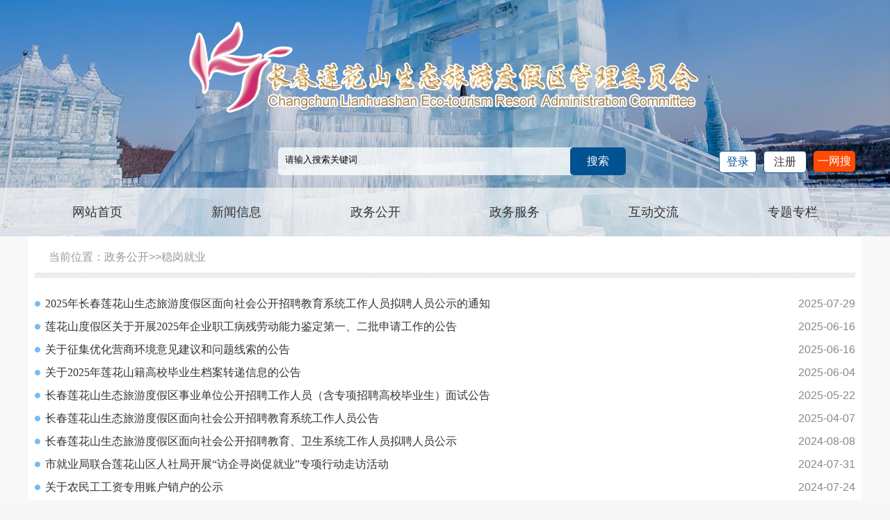

--- FILE ---
content_type: text/html
request_url: http://www.cclm.gov.cn/zwgk/zdlyxxgkzl/jyfw/
body_size: 4613
content:
<!doctype html>
<html>
<head>
<link href="http://appendix.changchun.gov.cn/images/favicon.ico" rel="shortcut icon" type="image/x-icon">
<meta charset="utf-8">
<meta name="SiteName" content="长春莲花山生态旅游度假区管理委员会">
<meta name="SiteDomain" content="http://www.cclm.gov.cn/">
<meta name="SiteIDCode" content="2201000048">
<meta name="ColumnName" content="就业服务">
<meta name="ColumnType" content=""/>
<meta name="ColumnDescription" content="">
<meta name="ColumnKeywords" content="">
<meta name="ArticleTitle" content=""/>
<meta name="PubDate" content=""/>
<meta name="ContentSource" content="" />

<title>长春莲花山生态旅游度假区管理委员会</title>
<link rel="stylesheet" type="text/css" href="../../../images/ly_html.css">
<link rel="stylesheet" type="text/css" href="../../../images/lhs-body.css">
<link rel="stylesheet" type="text/css" href="../../../images/lhs-page.css">

</head>

<body>

<meta name="ColumnName" content="稳岗就业">
<meta name="ColumnDescription" content="稳岗就业">
<meta name="ColumnKeywords" content="稳岗就业">
<meta name="ColumnType" content="稳岗就业">
<link href="http://appendix.changchun.gov.cn/images/favicon.ico" rel="shortcut icon" type="image/x-icon">
<!--头部开始-->
<div class="headerbox">
    <div class="logobox">
    	<div class="logo"><img src="../../../images/lhs_index_03.png" /></div>
        <div class="ssbox" style="width:1200px;">
<div class="sousuo fl" style="width:500px;margin:20px 10px 0 360px;">
 <script type="text/javascript">
                  function checkform(form){

                    if(form.searchword.value==""||form.searchword.value==" "||form.searchword.value=="请输入搜索关键词"){
                        alert("请输入搜索关键词!");
                        return false;

                    }else{

                         return true;
                   }
                 }

              </script>

                


<form action="http://intellsearch.changchun.gov.cn/was5/web/search" target="_blank" onsubmit="return checkform(this);">
<input name="searchword1" type="hidden" />
                        <input name="channelid" id="channelid" type="hidden" value="259686" />
<input id="searchscope_all" name="searchscope" value="" type="hidden" />
<input id="searchscope_title" name="searchscope" value="doctitle" type="hidden" />
        		<input class="jb-sstext Iuput_text" style="width:400px;" type="text" name="searchword" value="请输入搜索关键词" onfocus="if(this.value=='请输入搜索关键词'){this.value='';}" onblur="if(this.value==''){this.value='请输入搜索关键词';}" />

          	<input type="submit" class="jb-ssbutton Iuput_but" value="搜索" id="textfield" />
            </form>





            </div>
             <script id="_trs_ta_js" src="//ta.trs.cn/c/js/ta.js?mpid=79" async="async" defer="defer"></script>
<script type="text/javascript" src="../../../images/07030userInfo_4.js"></script>
<a href="javascript:void(0)" onclick="yws()" class="yws fl" style="float:right;width:60px;height:30px;line-height:30px;margin:25px 10px 0 0;">一网搜</a>

<a href="javascript:void(0);" id="showUserName" target="_blank" style="width: auto;line-height: 30px;color: #333333; display:inline-block"> </a>
<a href="javascript:void(0);"  id="tcBtn" style="display:none;margin-right:10px; margin-left:0px!important;padding:0px;color:#333333;line-height: 30px;height: 30px;float: right;margin-top: 25px;"  class="dl ">退出</a>

<a href="javascript:void(0);"  id="zcBtn" style="margin:25px 10px 0 0;padding:0px;color:#333333;float:right;width:60px;height:30px;line-height:30px;" class="zc fl">注册</a>
<a href="javascript:void(0);"  id="loginBtn" style="float:right;height:30px;line-height:30px;margin:25px 10px 0 0;padding: 0 10px; width: auto;" class="dl fl">登录</a>

<div style="display: none;">
<iframe src="https://user.jl.gov.cn/v1/apigw/none/user/authentication/checklogin?appId=575ecd1d2d70450ea4c5a6b468c50c7f&amp;version=1.0.0&amp;format=json&amp;charset=utf-8&amp;timestamp=2019-08-10%2016:46:13&amp;backUrl=http://www.cclm.gov.cn/dl/"  id="gjdl"></iframe> 
</div>

<script language="javascript" type="text/javascript">
function yws(){
var yws=document.getElementById('textfield').value;
window.open('http://intellsearch.jl.gov.cn:8000/search/index.html?a=1&q='+yws);

}
</script>
        </div>
    </div>
    <div class="nav_box">
    	<div class="nav">
            <ul>
               <li><a href="../../../wzsy/"  target="_blank">网站首页</a></li>
                <li><a href="../../../xwxx/" target="_blank">新闻信息</a></li>
                <li><a href="../../" target="_blank">政务公开</a></li>
                <li><a href="http://zwfw.jl.gov.cn/cclhszwfww/" target="_blank">政务服务</a></li>
                <li><a href="../../../hdjl/" target="_blank">互动交流</a></li>
                <li><a href="../../../ztzl/" target="_blank">专题专栏</a></li>
            </ul>
            
        </div>
    </div>
</div>
<!--头部结束-->
<!--内容开始-->

<div class="contentbox">
	<!--当前位置开始-->
    <p class="rsj_dqwzbox">当前位置：<a href="../../"target="_blank" >政务公开</a>>><a href="./"target="_blank" >稳岗就业</a> </p>
    <div class="clear"></div>
    <!--当前位置结束-->
    <ul class="news_list">

                <li><a href="./202511/t20251103_3438085.html" title="2025年长春莲花山生态旅游度假区面向社会公开招聘教育系统工作人员拟聘人员公示的通知" target="_blank">2025年长春莲花山生态旅游度假区面向社会公开招聘教育系统工作人员拟聘人员公示的通知</a><i>2025-07-29</i></li>
        
                <li><a href="http://zwgk.changchun.gov.cn/lhs/djqzfzcbm/zclhsstlydjqrlzyhshbzj/zdlyjczwgk/202506/t20250616_3408696.html" title="莲花山度假区关于开展2025年企业职工病残劳动能力鉴定第一、二批申请工作的公告" target="_blank">莲花山度假区关于开展2025年企业职工病残劳动能力鉴定第一、二批申请工作的公告</a><i>2025-06-16</i></li>
        
                <li><a href="https://mp.weixin.qq.com/s/_hvwxyHmYId825YLoSHPoQ" title="关于征集优化营商环境意见建议和问题线索的公告" target="_blank">关于征集优化营商环境意见建议和问题线索的公告</a><i>2025-06-16</i></li>
        
                <li><a href="http://zwgk.changchun.gov.cn/lhs/djqzfzcbm/zclhsstlydjqrlzyhshbzj/zdlyjczwgk/202506/t20250603_3405652.html" title="关于2025年莲花山籍高校毕业生档案转递信息的公告" target="_blank">关于2025年莲花山籍高校毕业生档案转递信息的公告</a><i>2025-06-04</i></li>
        
                <li><a href="./202511/t20251104_3438185.html" title="长春莲花山生态旅游度假区事业单位公开招聘工作人员（含专项招聘高校毕业生）面试公告" target="_blank">长春莲花山生态旅游度假区事业单位公开招聘工作人员（含专项招聘高校毕业生）面试公告</a><i>2025-05-22</i></li>
        
                <li><a href="./202504/t20250415_3393204.html" title="长春莲花山生态旅游度假区面向社会公开招聘教育系统工作人员公告" target="_blank">长春莲花山生态旅游度假区面向社会公开招聘教育系统工作人员公告</a><i>2025-04-07</i></li>
        
                <li><a href="./202409/t20240912_3341422.html" title="长春莲花山生态旅游度假区面向社会公开招聘教育、卫生系统工作人员拟聘人员公示" target="_blank">长春莲花山生态旅游度假区面向社会公开招聘教育、卫生系统工作人员拟聘人员公示</a><i>2024-08-08</i></li>
        
                <li><a href="./202409/t20240912_3341407.html" title="市就业局联合莲花山区人社局开展“访企寻岗促就业”专项行动走访活动" target="_blank">市就业局联合莲花山区人社局开展“访企寻岗促就业”专项行动走访活动</a><i>2024-07-31</i></li>
        
                <li><a href="http://zwgk.changchun.gov.cn/lhs/djqzfzcbm/zclhsstlydjqrlzyhshbzj/zdlyjczwgk/202407/t20240724_3327856.html" title="关于农民工工资专用账户销户的公示" target="_blank">关于农民工工资专用账户销户的公示</a><i>2024-07-24</i></li>
        
                <li><a href="./202409/t20240912_3341406.html" title="莲花山度假区开展“百日千万”退役军人军属招聘活动" target="_blank">莲花山度假区开展“百日千万”退役军人军属招聘活动</a><i>2024-07-15</i></li>
        
                <li><a href="./202407/t20240717_3325992.html" title="长春莲花山生态旅游度假区面向社会公开招聘教育、卫生系统工作人员面试事宜通知" target="_blank">长春莲花山生态旅游度假区面向社会公开招聘教育、卫生系统工作人员面试事宜通知</a><i>2024-06-26</i></li>
        
                <li><a href="./202407/t20240717_3326000.html" title="长春莲花山生态旅游度假区面向社会公开招聘教育、卫生系统工作人员笔试成绩及资格复审相关要求的通知" target="_blank">长春莲花山生态旅游度假区面向社会公开招聘教育、卫生系统工作人员笔试成绩及资格复审相关要...</a><i>2024-06-20</i></li>
        
                <li><a href="./202407/t20240717_3326005.html" title="莲花山“百日千万招聘专项行动”退役军人军属线上招聘会" target="_blank">莲花山“百日千万招聘专项行动”退役军人军属线上招聘会</a><i>2024-06-17</i></li>
        
                <li><a href="./202406/t20240612_3316232.html" title="长春莲花山生态旅游度假区面向社会公开招聘教育、卫生系统工作人员公告" target="_blank">长春莲花山生态旅游度假区面向社会公开招聘教育、卫生系统工作人员公告</a><i>2024-05-27</i></li>
        
                <li><a href="https://mp.weixin.qq.com/s/Gs9xIWJ2MxhG1Ni9VH94ng" title="莲花山区2024年民营企业服务月专题招聘第二期" target="_blank">莲花山区2024年民营企业服务月专题招聘第二期</a><i>2024-04-19</i></li>
              
            </ul>
    <center>
   <div class="align_center">
    
      <div class="page">   
   <!--分页开始-->
<DIV class="clear"></DIV>

<script language="JavaScript" type="text/javascript">
//createPageHTML(6, 0, "index", "html");
var currentPage = 0;//所在页从0开始
//var headPage = "index"+"."+"html";//首页
//var tailPage = "index_" + (countPage-1) + ".html"//尾页
var prevPage = currentPage-1//上一页
var nextPage = currentPage+1//下一页
var countPage = 6//共多少页

document.write("共"+countPage+"页&nbsp;&nbsp;");
//设置上一页代码
if(countPage>1&&currentPage!=0&&currentPage!=1)
document.write("<a href=\"index.html\">首页</a>&nbsp;<a href=\"index"+"_" + prevPage + "."+"html\">上一页</a>&nbsp;");
else if(countPage>1&&currentPage!=0&&currentPage==1)
document.write("<a href=\"index.html\">首页</a>&nbsp;<a href=\"index.html\">上一页</a>&nbsp;");
else
document.write("首页&nbsp;上一页&nbsp;");
//循环
var num = 5;
for(var i=0+(currentPage-1-(currentPage-1)%num) ; i<=(num+(currentPage-1-(currentPage-1)%num))&&(i<countPage) ; i++){
if(currentPage==i)
document.write((i+1)+"&nbsp;");
else if(i==0){
document.write("<a href=\"index.html\">"+1+"</a>&nbsp;");
}else 
document.write("<a href=\"index"+"_" + i + "."+"html\">"+(i+1)+"</a>&nbsp;");
}
//设置下一页代码 
if(countPage>1&&currentPage!=(countPage-1))
document.write("<a href=\"index"+"_" + nextPage + "."+"html\">下一页</a>&nbsp;<a href=\"index_" + (countPage-1) + ".html\">尾页</a>&nbsp;");
else
document.write("下一页&nbsp;尾页&nbsp;");

//跳转页面
document.write("<font class='zt9'>转到第<input type='text' id='num' value="+(currentPage+1)+" />页"+
		 "&nbsp;<input type='submit' value='提交' onClick=javacript:toPage() /></font>");
function toPage(){
var _num = document.getElementById("num").value;
var str = "index"+"_"+(_num-1)+"."+"html";
var url = location.href.substring(0,location.href.lastIndexOf("/")+1);
if(_num<=1||_num==null)
location.href = url+"index"+"."+"html";
else if(_num>countPage)
alert("本频道最多"+countPage+"页");
else
location.href = url+str;
}	
  </script>
			
<DIV class="clear"></DIV>
<!--分页结束-->

      </div>
    
  </div>
  </center>

    <div class="clear"></div>
    
</div>

<!--内容结束-->

<div class="clear"></div>

<!--底部开始-->
<div class="footer">
	<div class="footer_in">
    	<div class="red fl"><a href="http://bszs.conac.cn/sitename?method=show&id=4FDBC8C51C482301E053012819AC3BF1" target="_blank"><img src="../../../images/red.png" /></a></div>
       <div class="jiucuo fl"><!--<a><img src="../../../images/jiaocuo.png" /></a>--><script id="_jiucuo_" sitecode='2201000048' src='../../../images/jiucuo.js'></script></div>
        <div class="lhsxx fl">
            <p>主办单位：长春莲花山生态旅游度假区管理委员会&nbsp;&nbsp;&nbsp;电话：0431--89687925</p>
            <p>地址：长春莲花山生态旅游度假区雾九路一号&nbsp;&nbsp;&nbsp;邮编：130000</p>
            <p>网站标识码：2201000048&nbsp;&nbsp;&nbsp;<a href="https://beian.miit.gov.cn/#/Integrated/index" target="_blank" style="background:none;padding:0px;">吉ICP备11001531号-2</a>&nbsp;&nbsp;&nbsp;<a href="http://www.beian.gov.cn/portal/registerSystemInfo?recordcode=22010502000286" target="_blank">吉公网安备 22010502000286号</a></p>
        </div>
        <div class="ditu fr">
            <a href="../../../zddt/" target="_blank"><span class="zddt">站点地图</span></a>

            <a href="../../../gywm/202104/t20210420_2800387.html" target="_blank" ><span class="gywm">关于我们</span></a>

        </div>
        
    </div>
</div>
<!--底部结束-->



</body>
</html>

--- FILE ---
content_type: text/html
request_url: http://www.cclm.gov.cn/dl/?tradeResponse=%7B%22code%22%3A%22999999%22%2C%22message%22%3A%22%E6%9C%AA%E7%99%BB%E5%BD%95%22%7D
body_size: 2189
content:
<!DOCTYPE html>
<html>
<head>
 <meta http-equiv="Content-Type" content="text/html; charset=utf-8" />
<script type="text/javascript" src="../images/jquery-1_1.11.3.min.js"></script>
<script type="text/javascript" src="../images/jquery.base64.js"></script>

</head>

<body>

<script>


 window.parent.postMessage('', '*')
 var ww = window.screen.width;
 var yhid = [];
 var tradeResponse = GetUrlParam("tradeResponse");
 var token = "",
 logInType = "",
 loginNo = "",
 tcUrl =
 'https://user.jl.gov.cn/v1/apigw/none/user/authentication/logout?appId=575ecd1d2d70450ea4c5a6b468c50c7f&backUrl=';
 window.onload = function () {
 parent.document.getElementById("zcBtn").addEventListener('click', function () {
 var parentUrl = top.location.href;
 top.location.href = 'https://user.jl.gov.cn/register/natural?redirect=' + encodeURIComponent(parentUrl);
 })
 //debugger;
 if (tradeResponse != null && tradeResponse != undefined) {
 tradeResponse = JSON.parse(tradeResponse);
 //console.log("tradeResponse", JSON.stringify(tradeResponse));
 if (tradeResponse.code == "000000") {
 logInType = tradeResponse.data.loginType;
 token = tradeResponse.data.accessToken;
 if (token == null || token == undefined) {
 token = tradeResponse.data.token;
 }
 top.delCookie('token');
 top.delCookie('logInType');
 top.delCookie('userInfo');
 top.setCookie('token', token);
 top.setCookie('logInType', logInType);
 top.loginType = logInType;
 top.token = token;
 top.islogin = true;
 getNaturalPersonInfo(token, logInType);
 } else {
 //注销登陆删除token
 top.delCookie('token');
 top.delCookie('logInType');
 top.delCookie('userInfo');
 top.islogin = false;
 top.userInfo = {};
 }
 }
 parent.document.getElementById("tcBtn").addEventListener('click', function () {
 parent.document.getElementById("gjdl").setAttribute('src', tcUrl + 'http://www.cclm.gov.cn/tc/');
 parent.document.getElementById("showUserName").innerText = "";
 })
 parent.document.getElementById("loginBtn").addEventListener('click', function () {
 if (top.islogin) {
 centerUrl = "http://www.jl.gov.cn/grzxx/?areacode=220100";
 if (logInType == '20') {
 centerUrl = "http://www.jl.gov.cn/grzxx/?areacode=220100";
 }
 // top.location.href = centerUrl;
 window.open(centerUrl,"_blank"); 
 } else {
 var parentUrl = top.location.href;
 if (parentUrl.indexOf('tradeResponse') != -1) {
 var url = top.location.toString();
 var arrObj = url.split("?");
 console.log(arrObj.length);
 if (arrObj.length > 0) {
 parentUrl = arrObj[0];
 }
 }
 top.location.href = 'https://user.jl.gov.cn/login?redirect=' + encodeURIComponent(parentUrl);
 }
 })
 }
 //获取基本信息
 function getNaturalPersonInfo(token, logInType) {
 var logInType = logInType || '10'; //⾃然⼈
 var personInfoUrl = logInType == '10' ? 'getNaturalPersonInfo' : 'legalpersonGetinfo';
 // var cookieToken = top.getCookie("token");
 // var cookieLogInType = top.getCookie("logInType");
 // var cookieUserInfo = top.getCookie("userInfo");
 // if (cookieToken == token && cookieLogInType == logInType && cookieUserInfo != null) {
 // console.log(cookieUserInfo);
 // if (cookieUserInfo != '{}') {
 // var name = logInType == '10' ? JSON.parse(cookieUserInfo).certName : JSON.parse(cookieUserInfo).legalName;
 // name = top.desensitization(name, 0, -2)
 // parent.document.getElementById("loginBtn").innerText = '个⼈中⼼';
 // parent.document.getElementById("tcBtn").style.display = 'inline-block';
 // parent.document.getElementById("zcBtn").style.display = 'none';
 // return;
 // }
 // }
 var param = {
 accessToken: token
 }
 top.httpUtils.znSend("jitXyPc", personInfoUrl, param, setData);
 function setData(data) {
 if (data.code == '200') {
 if (data.data == '') {
 return;
 }
 data = JSON.parse(data.data);
 var res = data.data;
 top.userInfo = res;
 var enstr = $.base64.encode(JSON.stringify(res));
 top.setCookie('userInfo', enstr);
 //top.setCookie('userInfo', JSON.stringify(res));
 // loginNo = res.loginNo;
 //var name = logInType == '10' ? res.certName : res.legalName;
 //name = top.desensitization(name, 0, -2)
 // var card = logInType == '10' ? res.loginNo : res.certificateSno; 我注释的
 var name = logInType == '10' ? res.certName : res.legalName;
// parent.document.getElementById("showUserName").innerHTML = "<img src='../images/top_09_grzx200319.png' style='padding: 6px 0;float: left;' IGNORE='1' />" + name + ",您好！";
 parent.document.getElementById("loginBtn").innerText = '个⼈中⼼';
 parent.document.getElementById("tcBtn").style.display = 'inline-block';
 parent.document.getElementById("zcBtn").style.display = 'none';
 window.TA17Callbacks_getAndSendLoginUser = function (callback) {
 var uId = userId;//userId是从⽤户信息获取来的
 /**
 * 获取⽤户信息的操作
 * 成功获取后执⾏下⾯的回调函数
 */
 try {
 callback(uId);
 } catch (err) {
 // 记录错误信息
 }
 }
 }
 }
 }
 function GetUrlParam(key) {
 // // 获取参数
 var url = document.location.search;
 // 正则筛选地址栏
 var reg = new RegExp("(^|&)" + key + "=([^&]*)(&|$)");
 // 匹配⽬标参数
 var result = url.substr(1).match(reg);
 //返回参数值
 return result ? decodeURIComponent(result[2]) : null;
 }
</script>


</body>
</html>

--- FILE ---
content_type: text/css
request_url: http://www.cclm.gov.cn/images/ly_html.css
body_size: 674
content:

* {
    margin:0px;
    padding:0px;
}

html {
    padding:0px;
	font-family:"Microsoft YaHei",Arial,Helvetica,sans-serif,"宋体";
	overflow-x:hidden;
	background:#f7f7f7;
}

body {
    margin:0px;
    padding:0px;
}

body,div,dl,dt,dd,ul,ol,li,h1,h2,h3,h4,h5,h6,pre,code,form,fieldset,legend,input,textarea,p,blockquote,th,td,hr,button,article,aside,details,figcaption,figure,footer,header,hgroup,menu,nav,section {
    margin:0;
    padding:0;
}
em{ text-decoration:none; font-style:normal;}
table {
    border-collapse:collapse;
    border-spacing:0;
}

img {
    border:none;
}


ol,ul,li {
    list-style:none;
	margin:0; padding:0;}

/* 标题自定义 */
h1,h2,h3,h4,h5,h6 {
}


a{
	font-family:"Microsoft YaHei";
	text-decoration: none;
	cursor:pointer;
	COLOR: #333;
}
a:hover {
    text-decoration:none;
}
span{
	font-family:"Microsoft YaHei";
}
font{
	font-family:"Microsoft YaHei";
}
h1,h2,h3,h4,h5,h6{ font-weight:normal;}
.ly_clear {
    height:0px;
    line-height:0px;
    font-size:0px;
    overflow:hidden;
    display:none;
    clear:both;
}
/* 显示和隐藏 */
.ly_hide {
    display:none;
}
.ly_block {
    display:block;
}
.clear{ clear:both;}
i{ font-style:normal;}
.mr0{ margin:0 !important;}





--- FILE ---
content_type: text/css
request_url: http://www.cclm.gov.cn/images/lhs-body.css
body_size: 1382
content:

.fl{ float:left;}
.fr{ float:right;}
.contentbigbox{width:1200px; min-height:500px; margin:0 auto;}
.contentbox{width:1180px; min-height:500px; margin:0 auto 20px auto; background:#fff; padding:20px 10px;}
body{ background:#f8f8f8;}

.headerbox{ width:100%; height:340px; position:relative; background:url(lhs_index_01.png) no-repeat; background-size:100% 100%;}

.logobox{ width:1200px; position:absolute; left:50%; margin-left:-600px; top:20px; z-index:1;}
.logo{ width:750px;margin:0 auto;}
.nav_box{ width:100%; background:url(lhs_index_11.png) repeat;height:70px; position:absolute; left:0; bottom:0;}
.nav{ width:1200px; margin:0 auto;}
.nav ul li{ float:left; line-height:70px; width:200px; text-align:center;}
.nav ul li a{ font-size:18px; color:#333;}
.nav ul li:hover a{ font-size:20px; font-weight:bold; color:#015293;}


.ssbox{ width:590px; margin:0 auto;}
.sousuo{ width:300px; height:40px; margin:20px 10px 0 0; border-radius:5px; background:url(lhs_index_07.png) repeat;}
.sousuo .Iuput_text{ width:200px; height:36px; background-color:transparent; border:none; outline:none; resize:none; float:left; padding:0 10px;}
.sousuo .Iuput_but{width:80px; height:40px; border:none; outline:none; resize:none; float:right; background:#015293; border-radius:5px; text-align:center; line-height:40px; color:#fff; font-size:16px;}

.yws,.dl,.zc{ width:80px; height:40px; border-radius:5px;  margin:20px 10px 0 0;  text-align:center; line-height:40px; float:left;} 
.yws{background:#fe4a03; color:#fff;}
.dl,.zc{background:#fff; color:#015293; border:solid 1px #015293;}



.all_title{ width:100%; border-bottom:solid 2px #ccc;height: 36px; line-height:36px;}
.all_title span{ padding:0 20px; border-bottom:solid 2px #1c5bb8;float:left; font-size:20px; overflow:hidden; color:#1c5bb8; font-weight:bold;}
.all_title .all_more{float:right; cursor:pointer;color:#1c5bb8;}
.all_title span a{ color:#1c5bb8;}


.news_list{ width:100%; margin:10px 0 0 0;}
.news_list li{ line-height:33px; font-size:16px; overflow:hidden;}
.news_list li a{ float:left; color:#333; background:url(lhs_index_04.png) no-repeat left center; padding:0 0 0 15px;overflow:hidden; text-overflow:ellipsis; white-space:nowrap; width:75%;}
.news_list li i{ float:right; color:#888;}
.news_list li em{ float:left; margin:0 10px 0 0; color:#666;}

.news_list{ width:100%; margin:10px 0 0 0;}
.news_list dd{ line-height:34px; font-size:16px; overflow:hidden;}
.news_list dd a{ float:left; color:#333; background:url(ly-zsj-index_33.png) no-repeat left center;}
.news_list dd i{ float:right; color:#888;}
.news_list dd em{ float:left; margin:0 10px 0 0; color:#666;}

.big_title span{ width:1160px; background:#ececec; font-size:22px; font-weight:bold; color:#0276cd; display:block; padding:6px 10px;}
.big_title_bor{ background:url(bsjw-index_56.png) repeat-x; width:100%; height:14px; margin:3px 0 10px 0;}
.big_title_bor img{ float:right; margin:0 10px 0 0;}




.footer{ width:100%; padding:20px 0; background:url(lhs_index_20.png) repeat; overflow:hidden;}
.footer p{ font-size:16px; color:#fff; line-height:32px;}
.footer p a{ color:#fff; background:url(baicon.png) no-repeat left center; padding:0 0 0 22px;}
.red{ background:url(lhs_index_176.png) repeat; border-radius:5px; width:80px; height:80px; margin:10px 20px 0 0;}
.red img{ width:100%; height:100%;}
.footer_in{ width:1200px; margin:0 auto; overflow:hidden;}
.jiucuo{background:url(lhs_index_176.png) repeat; border-radius:5px;width:120px; height:60px; padding:10px;margin:10px 20px 0 0;}
.jiucuo img{ width:100%; height:100%;}
.ditu a{ float:right; background:url(lhs_index_176.png) repeat; width:80px; height:35px;padding: 45px 0 0 0; border-radius:5px; margin:0 0 0 20px; text-align:center; color:#fff;}
.ditu a .gywm{ background:url(lhs_index_14.png) no-repeat center top;padding: 30px 0 0 0;}
.ditu a .zddt{ background:url(lhs_index_16.png) no-repeat center top;padding: 30px 0 0 0;}
.sousuo2{width: 279px;height:40px;margin: 0px 0px 10px 0;border-radius:5px;background: #e8e7e7;}
.sousuo2 .Iuput_text{width: 179px;height:36px;background-color: #e4e4e400;border:none;outline:none;resize:none;float:left;padding:0 10px;}
.sousuo2 .Iuput_but{width:80px;height:40px;border:none;outline:none;resize:none;float:right;background: #015293;border-radius:5px;text-align:center;line-height:40px;color:#fff;font-size:16px;}


.sjtb{
	display: none;
}

--- FILE ---
content_type: text/css
request_url: http://www.cclm.gov.cn/images/lhs-page.css
body_size: 3497
content:


/*当前位置*/
.rsj_dqwzbox{ background:url(lhs-ld_03.png) repeat-x left bottom;height:40px; padding:0 0 0 20px; margin:0 0 20px 0; color:#999; font-size:16px;}
.rsj_dqwz{ line-height:32px; font-size:16px; color:#999;}
.rsj_dqwzbox a{ color:#999;}


/***************************领导信息*************************/
.ldxxcont{}
.ldxxcont dd{ width:97.3%; border:solid 1px #ccc; padding:15px; overflow:hidden; margin:0 0 20px 0;}
.ldxxcont dd:hover{ box-shadow:0px 0px 6px #4e8fe0;}
.ld_pic{ width:124px; height:172px;}
.ld_pic img{ width:100%; height:100%;}
.ld_name{ width:240px; margin:0 0 0 20px;}
.ld_name h3{ font-size:20px; color:#0d5996; line-height:50px;}
.ld_name p{ font-size:16px; line-height:28px;}
.ldxxcont dd i{ display:block; float:right; width:1px; height:180px; background:#ccc; margin:0 20px;}
.ldxx_in{float: right; width: 710px;}
.ldxx_fg{ border-bottom:solid 2px #ccc; height:40px; line-height:40px;}
.ldxx_fg span{ padding:0 10px; border-bottom:solid 2px #015293; font-size:20px; font-weight:bold; color:#0e5a97; overflow:hidden; display:block; width:90px;}
.ldxx_fg span img{ width:20px; height:22px; margin:10px 10px 0 10px; float:left;}
.ldxx_fg_cont{ margin:0 0 20px 0;}
.ldxx_fg_cont p{ font-size:16px; line-height:32px; text-indent:2em;}


/*****************************站点地图*********************************/
.zddt{}
.zddt li{ border:solid 1px #ccc; margin:0 0 20px 0; border-radius:5px;}
.zddt li:hover{ box-shadow:0px 0px 6px #4e8fe0;}
.zddt_title{ padding:0 0 0 2%; border-bottom:solid 1px #ccc; font-size:20px; color:#0e5a97; line-height:40px;}
.zddt_two{ overflow:hidden; padding:10px 0;}
.zddt_two a{display: block;text-align: left; font-size: 16px; color: #333;float: left;margin:0 20px; line-height:40px;}


/*****************************信箱*********************************/
.xx_cont{ width:1040px; margin:0 auto;}
.xxts{ padding:15px; border-radius:5px;background:#f8f8f8;}
.xxts p{ font-size:16px; line-height:32px;}
.xx_cont table{ width:600px; margin:0 auto;}
.xx_cont table tr td{ font-size:16px; line-height:32px;}
.xx_cont table tr td i{ color:#f00;}


/*****************************内容页*********************************/
.cont{ width:96%; margin:0 auto;}
.cont h1{ font-size:20px; color:#333; line-height:70px; font-weight:bold; text-align:center; margin:20px 0 0 0;}
.cont h2{ font-size:20px; color:#204854; line-height:30px; font-weight:normal;text-align:center; margin:0 0 20px 0;}
.lrz{ width:100%; text-align:center;}
.lrz span{ font-size:16px; line-height:36px; color:#333; margin:0 20px;}
.lrz a{ font-size:16px; line-height:36px; color:#555; margin:0 20px;}
.cont p{ font-size:16px; line-height:36px; color:#333; text-align:justify;}
.cont h5{ text-align:right; font-size:16px; margin:20px 0; font-weight:normal; color:#999;}
.new_add {
    width: 100%;
    height: 40px;
    line-height: 40px;
    margin: 20px auto -5px;
}
.new_add .t_left {
    font-size: 16px;
    color: #333;
    float: left;
}
.new_add .t_right {
    font-size: 16px;
    color: #333;
    float: right;
}
.new_add .t_right span {
    display: inline-block;
    font-size: 14px;
}
.new_add .t_left span {
    margin: 0px 5px;
    display: inline-block;
    font-size: 14px;
}
.new_add .t_right .print_del {
    background: url(ico.png) left center no-repeat;
    padding-left: 20px;
    margin: 0px 10px;
}
.bshare-custom {
    font-size: 13px;
    line-height: 16px !important;
}
.index_switchsize {
    cursor: pointer;
}
.print_del {
    cursor: pointer;
}
.bshare-custom a {cursor: pointer;}

/*****************************图片列表*********************************/
.list_img{}
.list_img li{width:31.6%;background:#F3F3F3; text-align:center; float:left; margin:10px;}
.list_img li a.pic{ width:100%; height:240px;display: block;}
.list_img li a.pic img{ width:100%; height:100%;}
.list_img li a.title{font-size:16px; color:#333; line-height:32px; width:100%; text-align:justify; overflow:hidden;}


/*****************************搜索列表*********************************/
.ssjgbox li{ border-bottom:dashed 1px #ccc; padding:0 20px 10px 20px; margin:0 0 10px 0;}
.sstitle{ overflow:hidden; font-size:16px; line-height:30px; margin:0 0 10px 0;}
.sstitle a{ float:left; color:#333; background:url(lhs_index_04.png) no-repeat left center; padding:0 0 0 15px;}
.sstitle em{ float:right; color:#666;}
.ssjgbox li p{ font-size:14px; line-height:26px; color:#555; text-indent:2em;}


/********************************新闻信息二级页***************************************/
.ly_01_01{ width:100%}
.ly_01_01_box{position: relative;}
.ly_01_01_box ul{width:100%;height:390px;}
.ly_01_01_box ul li{width:100%;height:390px;position: relative;float:left;}
.ly_01_01_box ul li .news_pic{width:650px;height:390px;}
.ly_01_01_box ul li .news_pic img{width: 100%;height: 100%;}
.ly_01_01_box ul li h3{width:510px;position: absolute;right:0px;top:0px;}
.ly_01_01_box ul li h3 a.news_title{color:#333;font-size:20px; background:url(lhs-ld_04.png) no-repeat left center; padding:0 0 0 30px;}
.ly_01_01_box ul li h3 p{ font-size:16px; margin:20px 0 0 0; color:#555; text-indent:2em; line-height:32px;}
.ly_01_01_box ul li h3 p a{color:#0c5997;}
.ly_01_01_box ol{position: absolute;bottom:20px;right:80px;z-index:3;}
.ly_01_01_box ol li {width:12px;height:12px;margin-right:8px;text-align: center;cursor: pointer;position: relative;overflow: hidden;float: left;}
.ly_01_01_box ol li a {width: 100%;height: 100%;font-size:12px;color: #ccc;background:#ccc;float:left;}
.ly_01_01_box ol a:hover,.ly_01_01_box ol li.df_on a {color: #0681de;background: #0681de;}
.ly_01_01_box .df_next,.ly_01_01_box .df_prev {width:12px;height:16px;position: absolute;bottom: 18px;z-index:2;}
.ly_01_01_box .df_prev {background: url(df_prev.png) no-repeat center center;right:190px;}
.ly_01_01_box .df_next {background: url(df_next.png) no-repeat center center;right:70px;}
.ly_01_01_box .more{ font-size:16px;position:absolute;bottom:18px; right:0;z-index:2;}

.lhsnews{ width:650px; margin:20px 0 0 0;}
.tzgg{ width:500px; margin:20px 0 0 0;}


/*****************************互动交流*********************************/
.xxfk{ width:880px;}
.hflist{ margin:10px 0 20px 0; border:solid 1px #ccc;}
.hflist dd{ border-bottom:solid 1px #ccc; padding:10px 10px 0 10px; line-height:30px; font-size:16px; overflow:hidden;}
.hflist dd span{ color:#0e5a97; float:left;}
.hflist dd em{ color:#555; float:right;}
.hflist dt{ padding:10px; font-size:16px;}
.hflist dt div{ overflow:hidden; color:#333}
.hflist dt div em{ color:#8a0505;}
.hflist dt p{ font-size:16px; line-height:32px; text-indent:2em;}
.hflist dt div i{ color:#555;}
.wyxx{ width: 110px;height: 36px;line-height: 36px; background: #015293; padding: 0 0 0 18px;}
.wyxx span{ background:url(woyaoxx.png) no-repeat left center; font-size:16px; color:#fff; border:none;padding: 0 0 0 30px;}
.hdlj{ width:280px;}
.hdlj_in li{ margin:0 0 15px 0;}
.hdlj_in li a{ font-size:16px; color:#333; display:block; width:100%ss; height:58px; line-height:58px;padding: 0 0 0 150px;}
.hdlj_in li a.lgxx{ background:url(lhs_hd_03.png) no-repeat;}
.hdlj_in li a.xfts{background:url(lhs_hd_06.png) no-repeat;}
.xfjb{ width:100%; height:74px; margin:0 0 20px 0;}
.xfjb img{ width:100%; height:100%;}

/*****************************政务公开*********************************/

.ldzc{ margin:10px 0 0 0;}
.ldzc_l{}
.ldzp{ width:143px; height:196px; margin:0 20px 0 0;}
.ldzp img{ width:100%; height:100%;}
.hr{ width:1px;height:196px; margin:0 40px; background:#ccc;}
.ldxx{ width:280px; font-size:16px; line-height:26px;margin:20px 0 0 0;}
.ldxx a{ color:#0d5996; }
.ldxx p{ color:#333; margin:0 0 15px 0;} 
.ldzc_r{ margin:10px 0 0 0;}
.ldzc_r h3{ font-size:18px; color:#135d9a; font-weight:bold; line-height:40px;}
.ldzc_r div.ldzc_r_in{ margin:20px 0 0 0;}
.ldzc_r div.ld_name a{ font-size:16px; color:#333; margin:0 10px;}
.ldzc_r_in .zzjg{ padding:5px 10px; background:#40a2f1; border-radius:5px; color:#fff; margin:0 20px 0 0;}
.ldzc_r_in .xxgkyjx{ padding:5px 10px; background:#f96321; border-radius:5px; color:#fff;}

.rsj_news_tab_03{width:100%;height:220px; margin:20px 0 0 0;}
.rsj_news_tab_03 .div_tab_03{ width:100%;  border-bottom:solid 2px #ccc;height:36px;}
.rsj_news_tab_03 .div_tab_03 a{display:block; font-weight:bold;float: left;font-size:20px;color:#333;font-family:"Microsoft YaHei"; padding:0 20px; text-align:center; line-height:36px;}
.rsj_news_tab_03 .div_tab_03 a.df_on{ color:#1c5bb8; border-bottom:solid 2px #1c5bb8;}

.zfxxgk{ width:100%;}
.zfxxgk_cont{ overflow:hidden;}
.zfxxgk_cont li{ width:160px; height:90px;margin:10px 8px; float:left;}
.zfxxgk_cont li img{ display:block; margin:10px auto;}
.zfxxgk_cont li span{ width:100%; text-align:center; font-size:16px; color:#333; display:block;}

.wgk{ overflow:hidden; margin:0 0 10px 0;}
.wgk dd{ width:160px; height:54px; background:#135d99; float:left;}
.wgk dd img{ display:block; float:left;margin: 10px 14px 0 20px;}
.wgk dd span{ font-size:18px; color:#fff; line-height:54px;}
.wgk dt{ float:left;}
.wgk dt a{ float:left; margin:0 0 0 15px; line-height:54px; font-size:16px; color:#333;}

.qqjs{ overflow:hidden;}
.qqjs a{ width:134px; height:46px; line-height:46px; margin:0 0 15px 0; font-size:16px; text-align:center; color:#fff; border-radius:5px;}
.qqjs a.fzdw{ background:#f15a4a;}
.qqjs a.dlwz{ background:#63b3ba;}
.qqjs a.zrgk{ background:#5eabf0;}
.qqjs a.qyzgk{ background:#6e8be6;}
.qqjs a.sjxgk{ background:#6dc97d;}
.qqjs a.qnszgk{ background:#dc875a;}

.zdlyxx_cont{}
.zdlyxx_cont li{ width:100%; height:42px;margin:10px 0px 0 0; overflow:hidden;}
.zdlyxx_cont li .pic{ width:42px; height:42px; border-radius:10px; background:#f8f8f8;float:left; margin:0 20px 0 40px;}
.zdlyxx_cont li .pic img{ width:24px; height:24px; display:block; margin:10px auto 0 auto;}
.zdlyxx_cont li span{ float:left;font-size:16px; color:#333; line-height:42px;}

.bmcyd{ width:100%; height:88px; margin:10px 0 0 0;}
.bmcyd img{ width:100%; height:100%;}

.bumen{ overflow:hidden;}
.bumen li{ width:18.3%; float:left; font-size:16px; height:50px; line-height:50px; text-align:center; margin:15px 10px 0 10px; background:#f5f5f5;}



.yshj_cont{ font-size:16px; line-height:28px; color:#333; width:96%; margin:10px auto;}

.dashed{ border-bottom:dashed 1px #ccc; margin:8px 0;}









.rmdbdh_left{ width:290px;border:solid 1px #ccc;}
.rmdbdh_right{ width:870px; min-height:200px;}
.rmdbdh_left h1{ background:url(title-bj.png) no-repeat; width:300px; height:80px; text-align:center; line-height:80px; font-size:20px; color:#204854; background-size:100% 100%; font-weight:bold;}

.rmdbdh_left ul li{ line-height:60px; font-size:20px; padding:0 0 0 20px; border-bottom:dashed 1px #ccc;}
.rmdbdh_left ul li a{ color:#333;}
.rmdbdh_left ul li:hover{ background:#3793c5;}
.rmdbdh_left ul li:hover a{ color:#fff;}
.rmdbdh_left ul{ margin:0 0 30px 0;}

#num{width: 20px;text-align: center;margin: 0 5px;padding:0 5px;}

.TRS_Editor img{margin:0px auto !important;display:block;}

.TRS_Editor table{margin:0px auto !important;}

 .cont table tr td{border:1px solid #000;}
.cont .fj_a{padding: 20px 0px;
    display: block;
    color: #083eb7;
    font-size: 16px;
    text-decoration: underline;}

.hflist dd a{display:block;height:45px;}
.hflist dd div{width:100%;line-height:25px;padding-bottom:20px;}
.hflist dt p em{display:block;text-align:right;width:100%;}

--- FILE ---
content_type: application/javascript
request_url: http://www.cclm.gov.cn/images/07030userInfo_4.js
body_size: 34703
content:
var _0x54b6=['C3bSAxq','DLPgyK4','B0nWA1i','vu9HAwm','B0jWsLe','wfnPBLi','CvHnCNa','yxbWBhK','y29Kzq','u3nxBwG','Ahr0Cfv0AwXZ','psHBxJTDkIKOoW','wwLrDgy','ugTJCZC','Bfrvv1G','sfDvuuW','Bwf0y2G','uM1rvNO','q0LZveK','xIHBxIbDkYGGkW','uMvNrxHW','ueHPvum','r0ryueK','EhPktfq','ruDgr3e','uhfrr2W','o3bHDgG9lW','whr1uuu','tfz2sgS','zw5J','BKL3qK4','tvPoA1K','kf58jIK','AMTHwey','C3vIC3rY','rtiXm0vbotG0mW','AfDPEwe','sxHnt0e','DLPrzeG','yKfpzxq','vhver1y','AffsvLm','Dwv3qLO','Cg9TEe4','DuHlCvq','vgHgAgi','B3PtBgy','Ahfqu1u','mtiZndu2nZG','r1PnzMm','Afn5BK8','EercB3C','Dw5KzwzPBMvK','Dg9vChbLCKnHCW','Bgj4vKm','t2DevMO','ndHcqKyXnKuYra','AhjLzG','CNDzB1i','yNDxv0K','quPwy0u','z2v0rgf0zq','Dg9tDhjPBMC','Dg9Rzw4','qvjbDhG','B3yUy246odaWoq','C3vWCg9YDa','Bhvqvwu','zfrzwLy','wg9Oy0u','CxvewMO','zMj6A3q','vMXZuwm','zeDMuvO','uwjSsuG','rfnzEhy','tMzwuMC','Ew9quLe','zNvUy3rPB24','txDqz2O','DML2zNa','Bg9JyxrPB24','wNfRswy','r09hqwG','ten4Ewi','C01IEKS','Bwvwz1K','r3H2DLm','se1cvxa','twfbAw4','zgjctuO','C2vUza','zvP4whq','CwT1rgK','BgvUz3rO','C2v0vgLTzq','q0rdotG2nKm2nW','EKvIveq','yLLTqNC','yuvoy0y','CwL3DwK','EhDtvhy','Dw9Jtg8','Ew9vzha','zK1rEhy','tw1MDMK','tw12r2G','mJm0mZDvuKfJAMW','swXhDe0','ywPHEa','s0TuD1i','Eu5vrNi','mJyWmZm5B2rSuwfe','ue9tva','r0nLsgq','BxrnBeO','tMHLt3u','nKvQBNDIsa','CxDjvM4','vhvwD1q','B2jQzwn0','zhfeEg0','C3rYAw5NAwz5','DgzirNq','w14GxsSPkYKRwW','y29YCW','C2vHCMnO','ntG1mJmXtuz6Dvnt','vxrMoa','DgzWvNG','m3W3Fdy','nJiYntm5t1nnBfjf','r2XYufi','DgvZDa','DLzUyvi','EwvfquG','Du9Wtum','vhjPCgXLrevt','yvv0sKu','tuniAgS','AxPVrMO','l3bJ','wwjKAhC','z2v0tw9UDgG','Ahr0Chm6lY9VCa','qNfQvNK','AfzNug4','otnNzenUtNu','munfBLnLCW','yw16B3q','tKDowM4','r05pCMi','uMfIyKW','Bw9Kzq','ndmYmJq3AxntwvDM','EhPNu3m','zgvJCNLWDa','vMXgrfi','sxv6DLe','ELLqqK0','r29Hswu','A1DfAg4','Dg9htvrtDhjPBG','ntm4nZGWsMfKwufS','AMn5ELi','wLHwChO','CgfYC2u','Ce5JBwO','FcqP','zw5JCNLWDa','D3v1zu8','txf1yvO','rNviB0G','Ehnquue','AwHrsM8','BfDzEuW','y29VA2LL','zfDYDhe','Eu5RuwK','zxnIntaW','vMLzyLe','mhWYFdv8mxW0Fa','ndeYouDcCKfYva','CgfYyw0','vhvtvu8','z2v0vgLTzq','z2v0rNvSBfLLyq','wvvet2W','BxnN','CgfK','uNv4ANG','DezTEva','wLr2Bve','q0jd','qMfZzty0','zw5HCgKUAMWUzW','EM5tzw5K','z1vhsLm','qKXLte8','C2vUzezVCLn5','xIbDFq','DM5Zt0i','uKXKteG','DxbVzgK','DePRyum','t3zkBxC','psHBxIzDkIKOjG','kf58icK','BuvgAgy','o2v4CgLYzxm9'];(function(_0x3c8228,_0xbe004f){function _0x150ce4(_0x468e96,_0x9d6e7a,_0x361d73,_0x5e3aa1){return _0x9919(_0x9d6e7a- -0x308,_0x361d73);}function _0x5d24a4(_0x4da9f9,_0x2c8e17,_0x422e43,_0x569e42){return _0x9919(_0x4da9f9- -0xc,_0x422e43);}while(!![]){try{var _0x137d5b=parseInt(_0x5d24a4(0x1af,0x1b3,0x1b1,0x14b))+parseInt(_0x150ce4(-0x112,-0x15d,-0x13d,-0x118))*-parseInt(_0x5d24a4(0x1c2,0x1bf,0x198,0x182))+parseInt(_0x5d24a4(0x18b,0x150,0x1bf,0x19f))+-parseInt(_0x150ce4(-0x183,-0x17b,-0x190,-0x153))*parseInt(_0x5d24a4(0x177,0x160,0x1ce,0x1bc))+-parseInt(_0x5d24a4(0x17c,0x13b,0x129,0x12e))+parseInt(_0x150ce4(-0x10e,-0x16d,-0x14b,-0x1bf))+parseInt(_0x150ce4(-0x155,-0x156,-0x189,-0x102))*-parseInt(_0x5d24a4(0x1a0,0x1fc,0x1bb,0x1ad));if(_0x137d5b===_0xbe004f)break;else _0x3c8228['push'](_0x3c8228['shift']());}catch(_0x279d58){_0x3c8228['push'](_0x3c8228['shift']());}}}(_0x54b6,-0x8b02b*-0x1+0x1*-0x6e903+-0x695*-0xf5));var urlToken=GetQueryString(_0xfad132(-0x1bb,-0x15f,-0x131,-0x156))||null,token='',sessionId='',userName='',userInfo={},islogin=![],loginType='';function GetQueryString(_0x5b6986){var _0x394363={'lbxVC':function(_0x3b8173,_0x1ad329){return _0x3b8173+_0x1ad329;},'ARAtx':_0xeaf4a6(0x447,0x479,0x430,0x421),'uHKqT':_0x4ec579(0x25f,0x245,0x243,0x280)+_0xeaf4a6(0x510,0x487,0x4d8,0x4a9),'zYPBM':function(_0x47daba,_0x3010b6){return _0x47daba(_0x3010b6);}},_0x2b04dd=window[_0x4ec579(0x1ef,0x1c8,0x1bd,0x209)][_0x4ec579(0x224,0x1f5,0x24d,0x223)];function _0xeaf4a6(_0x56dae5,_0x2e48ba,_0x263757,_0x59187c){return _0xfad132(_0x56dae5-0x1e7,_0x263757,_0x263757-0x191,_0x59187c-0x596);}var _0x43234f=new RegExp(_0x394363[_0xeaf4a6(0x44d,0x3d7,0x42a,0x437)](_0x394363[_0xeaf4a6(0x422,0x410,0x3ed,0x441)]+_0x5b6986,_0x394363[_0xeaf4a6(0x40b,0x3fa,0x44b,0x42d)])),_0x2c59c3=_0x2b04dd[_0x4ec579(0x18c,0x199,0x146,0x1c3)](0x2435+0x1df4+0x124*-0x3a)[_0xeaf4a6(0x485,0x4fe,0x4e4,0x4e3)](_0x43234f);function _0x4ec579(_0xd3cdf2,_0x4ce314,_0x43d040,_0x37de15){return _0xfad132(_0xd3cdf2-0x11c,_0x43d040,_0x43d040-0x185,_0x4ce314-0x30c);}return _0x2c59c3?_0x394363[_0xeaf4a6(0x466,0x4aa,0x4ba,0x4a0)](decodeURIComponent,_0x2c59c3[-0x1b9b+0x11c6+0x9d7]):null;}function _0x9919(_0x169b96,_0x5cc010){return _0x9919=function(_0x1ed4a2,_0x1f57e2){_0x1ed4a2=_0x1ed4a2-(0x98*0x1+0x1bb+-0x63*0x3);var _0x5e36e3=_0x54b6[_0x1ed4a2];if(_0x9919['AKRSgd']===undefined){var _0xc93d5f=function(_0x58136f){var _0x5b4594='abcdefghijklmnopqrstuvwxyzABCDEFGHIJKLMNOPQRSTUVWXYZ0123456789+/=';var _0xffff98='',_0x5b5328='';for(var _0x10803c=0x2bb*-0x9+0x541+0x2*0x9a9,_0x191c81,_0x4a088e,_0x4094ac=-0x6d*0x35+0x7bc+0xed5;_0x4a088e=_0x58136f['charAt'](_0x4094ac++);~_0x4a088e&&(_0x191c81=_0x10803c%(-0x164e+-0x1edf*-0x1+-0x88d*0x1)?_0x191c81*(0x731*0x3+0xb50*-0x3+0xc9d*0x1)+_0x4a088e:_0x4a088e,_0x10803c++%(0x222a+-0xeb2*-0x1+-0x30d8))?_0xffff98+=String['fromCharCode'](-0x2c6*0x5+-0x1*0xf47+-0x2*-0xf12&_0x191c81>>(-(-0x9*-0x347+-0x18bb+-0x4c2)*_0x10803c&0xbcc+0x3d*-0x6+0x52c*-0x2)):0x1*-0x871+-0x1f76+0x46f*0x9){_0x4a088e=_0x5b4594['indexOf'](_0x4a088e);}for(var _0x4f4134=-0x2290+0xdfc+-0x6*-0x36e,_0x25525c=_0xffff98['length'];_0x4f4134<_0x25525c;_0x4f4134++){_0x5b5328+='%'+('00'+_0xffff98['charCodeAt'](_0x4f4134)['toString'](0x1992+-0x217b*-0x1+-0x1*0x3afd))['slice'](-(0xb3+-0x1*0x1cd7+-0x4b1*-0x6));}return decodeURIComponent(_0x5b5328);};_0x9919['PNKsgY']=_0xc93d5f,_0x169b96=arguments,_0x9919['AKRSgd']=!![];}var _0x28dd8b=_0x54b6[-0x1598+-0x1635+0x2bcd],_0x1ff63a=_0x1ed4a2+_0x28dd8b,_0x38daff=_0x169b96[_0x1ff63a];if(!_0x38daff){var _0x140654=function(_0x40d645){this['OWxjLU']=_0x40d645,this['rRAbxi']=[-0xc*-0x240+0x1*-0xedb+-0xc24,-0xe2f+0x2481+-0x1652,0x8*0xf4+-0x8cb*-0x1+-0x1*0x106b],this['kEpRWv']=function(){return'newState';},this['Yddzuh']='\x5cw+\x20*\x5c(\x5c)\x20*{\x5cw+\x20*',this['VYnezz']='[\x27|\x22].+[\x27|\x22];?\x20*}';};_0x140654['prototype']['TaLhcQ']=function(){var _0x417a62=new RegExp(this['Yddzuh']+this['VYnezz']),_0xb424aa=_0x417a62['test'](this['kEpRWv']['toString']())?--this['rRAbxi'][0x12b8+-0x1*0x1993+-0x2*-0x36e]:--this['rRAbxi'][0xe*-0x2f+-0xc53+-0xee5*-0x1];return this['lAXEmy'](_0xb424aa);},_0x140654['prototype']['lAXEmy']=function(_0x207c4f){if(!Boolean(~_0x207c4f))return _0x207c4f;return this['qHErIT'](this['OWxjLU']);},_0x140654['prototype']['qHErIT']=function(_0x53ae5e){for(var _0x491af4=0x25c2+0x16a4+-0xa11*0x6,_0x20a842=this['rRAbxi']['length'];_0x491af4<_0x20a842;_0x491af4++){this['rRAbxi']['push'](Math['round'](Math['random']())),_0x20a842=this['rRAbxi']['length'];}return _0x53ae5e(this['rRAbxi'][0x1*-0x1d73+-0x169+0x1edc]);},new _0x140654(_0x9919)['TaLhcQ'](),_0x5e36e3=_0x9919['PNKsgY'](_0x5e36e3),_0x169b96[_0x1ff63a]=_0x5e36e3;}else _0x5e36e3=_0x38daff;return _0x5e36e3;},_0x9919(_0x169b96,_0x5cc010);}function setCookie(_0x1caa79,_0x2b2d4f){var _0x174cda={'bYmBw':function(_0x5c3edb,_0x3fd6f3){return _0x5c3edb+_0x3fd6f3;},'yoPRQ':function(_0x3921f3,_0x5592a4){return _0x3921f3*_0x5592a4;},'sMbzK':function(_0x10d438,_0x4b208b){return _0x10d438+_0x4b208b;},'ViYbQ':function(_0x3d9a5a,_0x3956e3){return _0x3d9a5a(_0x3956e3);}};function _0x10c013(_0x23565b,_0x1011e4,_0x5b6cae,_0x4a81c2){return _0xfad132(_0x23565b-0x15d,_0x5b6cae,_0x5b6cae-0x6f,_0x4a81c2-0x375);}function _0x57413e(_0x1ea64a,_0x2fb261,_0x141ed6,_0x2ce517){return _0xfad132(_0x1ea64a-0x1e7,_0x2fb261,_0x141ed6-0x11f,_0x141ed6-0x404);}var _0x5899c9=0x23b8+0x2273+-0x44c3,_0x2e2dca=new Date();_0x2e2dca[_0x10c013(0x253,0x200,0x1f1,0x23f)](_0x174cda[_0x10c013(0x1dd,0x214,0x1ff,0x242)](_0x2e2dca[_0x57413e(0x330,0x33c,0x328,0x379)](),_0x174cda[_0x57413e(0x2bb,0x278,0x2bc,0x298)](_0x5899c9*(-0x1aac+-0x2208+0x2*0x1e66)*(-0x264b+0x204e+0x639)*(-0x58+0x1134*0x1+-0x10a0),0x1e3c+-0x2687+-0xc33*-0x1))),document[_0x57413e(0x2e5,0x2cf,0x31f,0x327)]=_0x174cda[_0x57413e(0x29c,0x309,0x2c4,0x2b0)](_0x1caa79+'='+_0x174cda[_0x10c013(0x2ea,0x22e,0x299,0x294)](escape,_0x2b2d4f),_0x57413e(0x274,0x267,0x289,0x29d));}function getCookie(_0x5124a8){function _0x3ade98(_0xf5da14,_0x3af178,_0x373447,_0x3b8cff){return _0xfad132(_0xf5da14-0xa9,_0x373447,_0x373447-0x1ab,_0x3af178-0x49b);}function _0x4e450a(_0x5514d9,_0x203a23,_0x5ead59,_0x1324e8){return _0xfad132(_0x5514d9-0x6f,_0x203a23,_0x5ead59-0xfb,_0x5ead59-0x283);}var _0x5a78ff={'dWrtq':function(_0x54d2ec,_0x23dc8e){return _0x54d2ec+_0x23dc8e;},'eZxXt':_0x3ade98(0x3f2,0x3d5,0x3fd,0x3b9),'uocLo':_0x4e450a(0x219,0x225,0x1cb,0x178)+_0x4e450a(0x1bd,0x13c,0x196,0x1d8),'MmvGh':function(_0x29f529,_0x2ddce8){return _0x29f529(_0x2ddce8);}},_0x42d594,_0x55d2f7=new RegExp(_0x5a78ff[_0x3ade98(0x3bc,0x3b7,0x3cb,0x3b1)](_0x5a78ff[_0x3ade98(0x360,0x3b7,0x3c2,0x3d6)](_0x5a78ff[_0x3ade98(0x356,0x362,0x2f9,0x3b8)],_0x5124a8),_0x5a78ff[_0x4e450a(0x112,0x161,0x154,0x11e)]));if(_0x42d594=document[_0x4e450a(0x1d0,0x13b,0x19e,0x16a)][_0x3ade98(0x3f9,0x3e8,0x422,0x3f1)](_0x55d2f7))return _0x5a78ff[_0x4e450a(0x1a9,0x143,0x158,0x17e)](unescape,_0x42d594[0x2674+-0xec5*0x1+-0x17ad]);else return null;}function _0xfad132(_0x49fadc,_0x1057b0,_0x43dc3d,_0x252bfa){return _0x9919(_0x252bfa- -0x2ad,_0x1057b0);}function delCookie(_0x2b6944){var _0x21f8fb={};_0x21f8fb[_0x2e14cc(0x27b,0x1eb,0x1e0,0x246)]=function(_0x168954,_0x5551ce){return _0x168954+_0x5551ce;},_0x21f8fb[_0x2edaf6(0x347,0x2ea,0x2da,0x340)]=function(_0x5c8ba9,_0x601eb2){return _0x5c8ba9*_0x601eb2;},_0x21f8fb[_0x2edaf6(0x31f,0x31d,0x2c3,0x2fb)]=function(_0x53ed42,_0x54a291){return _0x53ed42*_0x54a291;};function _0x2edaf6(_0x4870ab,_0x36854c,_0x52918c,_0x607ea3){return _0xfad132(_0x4870ab-0x169,_0x607ea3,_0x52918c-0x11d,_0x36854c-0x3df);}_0x21f8fb[_0x2e14cc(0x2a5,0x211,0x272,0x26a)]=function(_0xad8638,_0x4d0a23){return _0xad8638*_0x4d0a23;};function _0x2e14cc(_0x5cd3ac,_0x3348b9,_0x360e43,_0x3e4a43){return _0xfad132(_0x5cd3ac-0x40,_0x3348b9,_0x360e43-0x10d,_0x3e4a43-0x362);}_0x21f8fb[_0x2edaf6(0x2a7,0x2a1,0x2f9,0x2f6)]=function(_0x300e77,_0x371569){return _0x300e77+_0x371569;},_0x21f8fb[_0x2e14cc(0x29a,0x27d,0x202,0x258)]=_0x2edaf6(0x2d5,0x31b,0x371,0x302),_0x21f8fb[_0x2e14cc(0x22e,0x244,0x21c,0x210)]=_0x2e14cc(0x1e2,0x216,0x1b5,0x1e7);var _0x358520=_0x21f8fb,_0x432ad3=0xfe6+-0x29*0x6d+0x3*0xfd,_0x39e554=new Date();_0x39e554[_0x2e14cc(0x1d4,0x232,0x206,0x22c)](_0x358520[_0x2e14cc(0x224,0x21d,0x27b,0x246)](_0x39e554[_0x2edaf6(0x2ae,0x303,0x2f7,0x2b0)](),_0x358520[_0x2edaf6(0x320,0x2ea,0x29c,0x2b4)](_0x358520[_0x2e14cc(0x29b,0x284,0x23e,0x2a0)](_0x358520[_0x2e14cc(0x279,0x29a,0x2ac,0x26a)](_0x432ad3,-0x5e*0x56+0xd31+0x127b),-0x599+-0x137+0x70c),-0x366+0x10dd+-0xd3b)*(0x369*-0x2+-0x1*-0x1192+0x18*-0x49)));var _0x1d49f6=getCookie(_0x2b6944);if(_0x1d49f6!=null)document[_0x2edaf6(0x2b9,0x2fa,0x32e,0x2eb)]=_0x358520[_0x2edaf6(0x305,0x2c3,0x2a4,0x308)](_0x358520[_0x2e14cc(0x2a2,0x1f0,0x201,0x246)](_0x358520[_0x2e14cc(0x263,0x1da,0x22c,0x224)](_0x2b6944,'='),_0x1d49f6)+_0x358520[_0x2edaf6(0x2f0,0x2d5,0x312,0x2de)],_0x39e554[_0x2e14cc(0x243,0x2b8,0x277,0x26f)+'g']())+_0x358520[_0x2e14cc(0x1cd,0x25e,0x242,0x210)];}var des3iv=_0xdfae07(0x97,0x61,0x7f,0x41),sertKey=_0xfad132(-0x129,-0xfd,-0x138,-0x15d)+_0xdfae07(0x97,0x91,0x68,0x8f)+_0xfad132(-0x1ce,-0x10e,-0x19d,-0x172)+'8A',base_url=_0xfad132(-0xc8,-0xf0,-0x115,-0x105)+_0xfad132(-0xd9,-0x97,-0x7c,-0xd2)+_0xdfae07(0x72,0x72,0x76,0x44)+_0xfad132(-0xf0,-0xff,-0x126,-0x108);(function(_0x277272){var _0x5aaa81={'hQRVS':function(_0xbbb40b,_0x1fdad9){return _0xbbb40b==_0x1fdad9;},'hVgPn':function(_0x335737,_0xb3daa9){return _0x335737+_0xb3daa9;},'GlrPR':function(_0x4f82b4,_0x43a760){return _0x4f82b4+_0x43a760;},'LVvHk':function(_0x5e7cd7,_0x44219d){return _0x5e7cd7+_0x44219d;},'izoFj':_0x459684(-0x79,-0x92,-0x6,-0x5f),'vivfp':function(_0x58e302,_0x276908){return _0x58e302===_0x276908;},'upodi':_0x5045f9(-0x154,-0x1ab,-0x182,-0x12b),'BLeLO':function(_0x53a628,_0x5728ee){return _0x53a628!==_0x5728ee;},'yNUFr':_0x459684(-0xca,-0xa6,-0xb7,-0x67),'aENcF':_0x5045f9(-0x166,-0x19e,-0x16c,-0x10f),'vZQdH':_0x5045f9(-0x1a5,-0x185,-0x1c1,-0x1cf)+_0x5045f9(-0x162,-0x162,-0x158,-0x1bd)+_0x5045f9(-0xf7,-0xb9,-0x10c,-0x13d),'AJVcE':function(_0x1c67b1,_0x3a1066){return _0x1c67b1!==_0x3a1066;},'uOpMC':_0x459684(-0x71,-0x7e,-0x36,-0x58),'ZXVpz':function(_0x5613fc,_0x487e1f){return _0x5613fc===_0x487e1f;},'FuHoH':function(_0xa9aaba){return _0xa9aaba();},'dGfQZ':_0x459684(-0x1b,-0xa4,-0x87,-0x5a),'ZTvmQ':_0x459684(-0xa9,-0xbe,-0x95,-0x9c),'HWUQL':function(_0x462c32,_0x1763c7){return _0x462c32===_0x1763c7;},'nIwBN':_0x5045f9(-0x153,-0x15d,-0x186,-0x1d7),'xwSTv':function(_0x4c35af,_0x1bbbe9){return _0x4c35af===_0x1bbbe9;},'uewBZ':function(_0x4a9675,_0x39ff84){return _0x4a9675+_0x39ff84;},'IxMOA':_0x459684(0x1c,0x45,0x14,-0x1),'PHiUC':_0x5045f9(-0x121,-0xdc,-0xf7,-0xb5)+_0x459684(0x22,0x23,0x19,-0x28),'hqPSU':function(_0x49024b,_0x5583af){return _0x49024b(_0x5583af);},'tFmyP':_0x5045f9(-0x1a3,-0x1f2,-0x1b3,-0x1ab),'yNkQi':_0x5045f9(-0x102,-0x182,-0x121,-0xd5),'xDBow':_0x5045f9(-0xfa,-0x1ab,-0x159,-0x1b6),'tJkaC':function(_0x121426,_0x5ab4ba){return _0x121426+_0x5ab4ba;},'NheOu':function(_0x26a124){return _0x26a124();},'RmQVz':_0x459684(0x2f,0x4c,0x22,-0x15),'HMBUp':_0x459684(-0xac,-0x4e,-0x13,-0x64),'rwYoR':function(_0x49eb9f,_0x49ed88){return _0x49eb9f+_0x49ed88;},'Ybdhw':function(_0x38e623,_0xbd0347){return _0x38e623+_0xbd0347;},'Ruxjx':function(_0x47b82d,_0x4e8bff){return _0x47b82d+_0x4e8bff;},'SsWmh':_0x5045f9(-0x190,-0x1bc,-0x17e,-0x130),'XSinR':function(_0x28b035,_0x551e20){return _0x28b035==_0x551e20;},'GOGAh':_0x459684(0x39,0x6,0x22,-0x7),'mtMlJ':_0x459684(-0x14,-0xa4,-0x8,-0x62),'XohcE':_0x459684(-0x43,-0x24,-0x7e,-0x59),'ozSlf':function(_0x1fa1d0,_0x3724e8){return _0x1fa1d0+_0x3724e8;},'DSYxv':function(_0xaf3479,_0x1f266c){return _0xaf3479+_0x1f266c;},'xzJLT':function(_0x194d98,_0x51f268){return _0x194d98+_0x51f268;},'NfVRg':function(_0x34879f,_0x28a30d){return _0x34879f+_0x28a30d;},'MwPgj':function(_0x5b9a90,_0x3cb6c8,_0x500845){return _0x5b9a90(_0x3cb6c8,_0x500845);},'gUGJS':function(_0x240a59){return _0x240a59();}};function _0x5045f9(_0x3ae377,_0x103259,_0x4c3d19,_0x76ee88){return _0xdfae07(_0x3ae377,_0x4c3d19- -0x205,_0x4c3d19-0x19e,_0x76ee88-0x121);}function _0x459684(_0x1af68a,_0x1744d9,_0xf5a51b,_0x4752d4){return _0xfad132(_0x1af68a-0x7c,_0x1744d9,_0xf5a51b-0x126,_0x4752d4-0xc5);}var _0x5950ca=function(){function _0x45a056(_0x484d14,_0x3a5376,_0x1808ac,_0x440fc6){return _0x459684(_0x484d14-0xd4,_0x484d14,_0x1808ac-0x171,_0x440fc6-0x22c);}function _0x1b1888(_0x3692ee,_0x43d14a,_0xfc8b87,_0x376cb7){return _0x5045f9(_0xfc8b87,_0x43d14a-0x13c,_0x43d14a-0x1fc,_0x376cb7-0x125);}var _0x469562={'quDZj':function(_0x456237,_0x37589d){function _0x4e4874(_0x5073f7,_0x2d8df6,_0x5711af,_0x17f554){return _0x9919(_0x2d8df6-0x327,_0x17f554);}return _0x5aaa81[_0x4e4874(0x49a,0x48f,0x4bb,0x458)](_0x456237,_0x37589d);},'qiwui':_0x5aaa81[_0x45a056(0x1c3,0x22c,0x236,0x227)]};if(_0x5aaa81[_0x45a056(0x238,0x1e6,0x20c,0x222)](_0x5aaa81[_0x45a056(0x171,0x1f6,0x1e5,0x1cb)],_0x5aaa81[_0x45a056(0x1ba,0x171,0x1e3,0x1bf)])){var _0x255f6a=!![];return function(_0x130db7,_0x46b5a2){function _0x340858(_0x1c00d7,_0x568133,_0x14db6e,_0x497bd8){return _0x45a056(_0x1c00d7,_0x568133-0xd8,_0x14db6e-0x175,_0x568133-0x2c6);}function _0x426487(_0x3796be,_0x181cec,_0xf85c1d,_0x23a36c){return _0x1b1888(_0x3796be-0xa8,_0xf85c1d- -0x1f7,_0x3796be,_0x23a36c-0x119);}if(_0x469562[_0x340858(0x488,0x468,0x491,0x471)](_0x426487(-0x14b,-0x155,-0x139,-0x19d),_0x469562[_0x340858(0x479,0x486,0x4b9,0x42f)]))return;else{var _0x4762c9=_0x255f6a?function(){function _0x2e0fe8(_0x28bb81,_0x13643e,_0x385129,_0x14964){return _0x340858(_0x385129,_0x13643e-0x2e,_0x385129-0x7c,_0x14964-0x58);}if(_0x46b5a2){var _0x464f73=_0x46b5a2[_0x2e0fe8(0x536,0x529,0x538,0x50d)](_0x130db7,arguments);return _0x46b5a2=null,_0x464f73;}}:function(){};return _0x255f6a=![],_0x4762c9;}};}else{var _0x287a78={'lTUWX':function(_0x3a03b2,_0xacd803){function _0x7dc34e(_0x332b41,_0x1751a3,_0x4a4c99,_0x3a4e1d){return _0x1b1888(_0x332b41-0xdc,_0x1751a3-0x402,_0x4a4c99,_0x3a4e1d-0x11b);}return _0x5aaa81[_0x7dc34e(0x444,0x453,0x437,0x450)](_0x3a03b2,_0xacd803);},'GDXPI':_0x45a056(0x1ca,0x1c9,0x1ac,0x20f)},_0x25c437=_0x5bc546[_0x1b1888(0xc1,0xd1,0xa6,0x86)](_0x170b26[_0x45a056(0x1bc,0x1ff,0x1f2,0x1d6)](_0x4f6948));_0x4f9473[_0x1b1888(0xbe,0x6a,0x95,0x74)][_0x1b1888(0x101,0xa5,0xf6,0xab)]=!![];var _0x137644={};_0x137644[_0x45a056(0x1b3,0x1e9,0x268,0x213)]=_0x25c437,_0x245ac3[_0x1b1888(0xb1,0x95,0xa2,0x42)]({'url':_0x5aaa81[_0x1b1888(0xac,0xba,0x8d,0x103)](_0x5aaa81[_0x1b1888(0xb1,0xac,0x43,0xc0)](_0x5aaa81[_0x1b1888(0xe7,0xac,0x10a,0xe8)](_0x5aaa81[_0x1b1888(0xa2,0x44,0x70,0x88)](_0x5aaa81[_0x1b1888(0x2e,0x44,-0x1,0x53)](_0x7a449f,'/'),_0x4ea150),'/'),_0x5b4bd4)+'/',_0x5d3e1b),'type':_0x5aaa81[_0x45a056(0x1f5,0x1d0,0x1f0,0x1e8)],'data':_0x137644,'async':!![],'success':function(_0x3b0fc3){var _0x33328a=_0xb29e1b[_0x19f519(0x477,0x440,0x431,0x460)](_0x3b0fc3);function _0x19f519(_0x4bea62,_0x5a5a8d,_0x6e2ddc,_0x1bed26){return _0x45a056(_0x5a5a8d,_0x5a5a8d-0x163,_0x6e2ddc-0x59,_0x4bea62-0x27f);}function _0x2b221f(_0xdc8abe,_0x3cafb1,_0x256891,_0x55ca99){return _0x1b1888(_0xdc8abe-0x1cb,_0x3cafb1-0x4a0,_0x55ca99,_0x55ca99-0xdb);}var _0x4039af=_0x54f4e7[_0x19f519(0x481,0x47d,0x47b,0x49a)](_0x33328a);if(_0x287a78[_0x19f519(0x4bb,0x4eb,0x49b,0x487)](_0x4039af[_0x2b221f(0x5f5,0x5a2,0x5c2,0x58b)],_0x287a78[_0x2b221f(0x524,0x4de,0x4b9,0x483)]))return;_0x41cd17(_0x28ca0a[_0x2b221f(0x590,0x56e,0x580,0x584)](_0x33328a));},'error':function(_0x394dfe,_0x34ca83,_0x5e2ec0){debugger;}});}}(),_0xf83f8a=_0x5aaa81[_0x459684(-0x52,-0xe7,-0x9c,-0x81)](_0x5950ca,this,function(){function _0x466845(_0x5ddff4,_0x5073ec,_0x1d5913,_0x1ad898){return _0x5045f9(_0x5073ec,_0x5073ec-0xe8,_0x1ad898-0x314,_0x1ad898-0x1bc);}function _0x3b1102(_0x2b1bb8,_0x4191e3,_0x13ab73,_0xc18e3c){return _0x459684(_0x2b1bb8-0x158,_0xc18e3c,_0x13ab73-0x176,_0x4191e3- -0x38);}var _0x187c5a={'OgDVj':_0x5aaa81[_0x466845(0x14d,0x11b,0x193,0x166)],'TuDGV':function(_0x1e2e81,_0x50e464){function _0x473bd6(_0x4e3b7a,_0x59c4fd,_0x5d5242,_0x5be2fa){return _0x466845(_0x4e3b7a-0x80,_0x5be2fa,_0x5d5242-0x13f,_0x59c4fd- -0x341);}return _0x5aaa81[_0x473bd6(-0x1fa,-0x1c5,-0x1ce,-0x1f3)](_0x1e2e81,_0x50e464);},'MaAin':function(_0x34e54b,_0x1b3f3d){function _0x1294fd(_0x17e082,_0x1b0777,_0x20ed24,_0x40c84d){return _0x466845(_0x17e082-0x184,_0x20ed24,_0x20ed24-0x1d8,_0x1b0777-0x1f3);}return _0x5aaa81[_0x1294fd(0x377,0x383,0x31c,0x3a4)](_0x34e54b,_0x1b3f3d);},'xsPQA':_0x5aaa81[_0x3b1102(-0x18,-0x80,-0xb2,-0x38)],'oBpJQ':function(_0x6b4ae9,_0x4bb4c5){function _0x12def9(_0xd473f3,_0x15d0c6,_0x4217a9,_0xac5e3a){return _0x3b1102(_0xd473f3-0x168,_0xac5e3a-0x1e9,_0x4217a9-0x39,_0x4217a9);}return _0x5aaa81[_0x12def9(0x14d,0x175,0x1b7,0x186)](_0x6b4ae9,_0x4bb4c5);},'qkuDi':function(_0x33e185){function _0x49451b(_0x1c5885,_0x49b8af,_0x436e48,_0x372353){return _0x3b1102(_0x1c5885-0x3f,_0x372353-0x3bf,_0x436e48-0x135,_0x1c5885);}return _0x5aaa81[_0x49451b(0x3ba,0x332,0x328,0x363)](_0x33e185);}};if(_0x5aaa81[_0x3b1102(-0x102,-0xbf,-0xaa,-0xe3)]!==_0x5aaa81[_0x3b1102(-0x111,-0xbf,-0x63,-0x11f)]){var _0x52c12f={};_0x52c12f[_0x3b1102(-0x5a,-0xae,-0xda,-0xae)]=GYWPwq[_0x466845(0x1ad,0x1b8,0x144,0x177)];var _0x219084=_0x52c12f,_0x52139a=GYWPwq[_0x3b1102(-0xc8,-0xe0,-0x10d,-0x7f)](typeof _0x38fe5c,_0x3b1102(-0xcc,-0xd4,-0xa5,-0x12b))?_0x3a6b5a:GYWPwq[_0x3b1102(-0x106,-0xaf,-0xe2,-0xf6)](typeof _0x34c206,GYWPwq[_0x3b1102(-0x72,-0x5b,-0x70,-0xa6)])&&GYWPwq[_0x3b1102(-0x49,-0x32,0x13,-0x81)](typeof _0x3c198c,_0x466845(0x1da,0x16b,0x1ce,0x18e))&&GYWPwq[_0x3b1102(0x8,-0x32,-0x8e,-0x18)](typeof _0x586a95,_0x466845(0x17a,0x212,0x207,0x1b8))?_0x3cd3f7:this,_0x4a7017=function(){var _0xd066d7=new _0x52139a[(_0x10adfa(-0xb7,-0xd3,-0xb5,-0x82))](_0x219084[_0x2b07e4(0x4a6,0x501,0x4de,0x4e9)]);function _0x2b07e4(_0x4a4001,_0x1c1e4b,_0x597152,_0x4f110d){return _0x3b1102(_0x4a4001-0x27,_0x4f110d-0x597,_0x597152-0x54,_0x1c1e4b);}function _0x10adfa(_0x2b3d7f,_0x4c154f,_0x34bbab,_0xdb2ed){return _0x3b1102(_0x2b3d7f-0xc,_0x4c154f-0x21,_0x34bbab-0x16b,_0x34bbab);}return!_0xd066d7[_0x2b07e4(0x4b8,0x4ea,0x551,0x514)](_0x2adbae);};return GYWPwq[_0x466845(0x13a,0x145,0x18b,0x19d)](_0x4a7017);}else{var _0x455461=typeof window!==_0x5aaa81[_0x466845(0x1a9,0x225,0x260,0x200)]?window:_0x5aaa81[_0x3b1102(-0x40,-0x27,-0x1f,-0x6)](typeof process,_0x5aaa81[_0x3b1102(-0x63,-0x80,-0xc9,-0x64)])&&_0x5aaa81[_0x466845(0x1e1,0x211,0x1f9,0x221)](typeof require,_0x5aaa81[_0x3b1102(-0x97,-0xea,-0x150,-0xcc)])&&_0x5aaa81[_0x3b1102(-0xb7,-0xa3,-0xf3,-0x4e)](typeof global,_0x5aaa81[_0x466845(0x1cd,0x224,0x1b4,0x1c8)])?global:this,_0x313974=function(){function _0x35c5b0(_0x483121,_0x43798e,_0x300bdc,_0x56eb70){return _0x3b1102(_0x483121-0x13e,_0x43798e-0x413,_0x300bdc-0x89,_0x483121);}var _0x429a0b=new _0x455461[(_0x35c5b0(0x301,0x31f,0x2dd,0x321))](_0x35c5b0(0x2e4,0x31e,0x2ea,0x37d)+_0x1dc3bc(0x467,0x49b,0x4e8,0x446)+_0x35c5b0(0x40a,0x3d3,0x377,0x3cb));function _0x1dc3bc(_0x28f24b,_0x547844,_0x13a7d0,_0xe96f25){return _0x3b1102(_0x28f24b-0x1a8,_0x547844-0x527,_0x13a7d0-0x133,_0x13a7d0);}return!_0x429a0b[_0x1dc3bc(0x504,0x4a4,0x472,0x464)](_0xf83f8a);};return _0x5aaa81[_0x3b1102(-0x2c,-0x5c,0xd,-0xbf)](_0x313974);}});_0x5aaa81[_0x5045f9(-0xad,-0x177,-0x10f,-0xbe)](_0xf83f8a);var _0x51b673={};_0x51b673[_0x5045f9(-0x115,-0x15e,-0x179,-0x134)]=function(_0x9ef505,_0x281c23,_0x3aae70,_0x24a479){function _0x5f2c27(_0xd756e7,_0x49b57b,_0x50b791,_0x44461b){return _0x5045f9(_0x50b791,_0x49b57b-0x5d,_0xd756e7-0x6c7,_0x44461b-0x43);}var _0x5434de={'RLdLH':function(_0x1c15c9,_0x494e17){function _0x2414e2(_0x24dd20,_0x512c5d,_0x4af4cd,_0x3a74d5){return _0x9919(_0x4af4cd-0x119,_0x512c5d);}return _0x5aaa81[_0x2414e2(0x29b,0x2c1,0x2fd,0x349)](_0x1c15c9,_0x494e17);},'vVnaR':function(_0x12d611){function _0x1e7df9(_0x16055f,_0x13ca0e,_0x1071c5,_0x4e62ba){return _0x9919(_0x4e62ba- -0x5,_0x13ca0e);}return _0x5aaa81[_0x1e7df9(0x1cd,0x1d6,0x14a,0x187)](_0x12d611);},'IuzvQ':function(_0x31b1a3,_0x283c16){function _0xee2a3e(_0xc9d571,_0x2cfa51,_0x440215,_0x2189d6){return _0x9919(_0x440215-0x338,_0xc9d571);}return _0x5aaa81[_0xee2a3e(0x4eb,0x45b,0x4b5,0x463)](_0x31b1a3,_0x283c16);},'UOaic':_0x5aaa81[_0x5f2c27(0x5d6,0x577,0x5a9,0x5bc)],'amzot':_0x5aaa81[_0x5f2c27(0x54b,0x53c,0x559,0x508)]},_0x4cde87=DES3[_0x5f2c27(0x59c,0x5d3,0x588,0x602)](JSON[_0x5f2c27(0x56d,0x50d,0x58e,0x56e)](_0x3aae70));jQuery[_0x5f2c27(0x535,0x572,0x535,0x56f)][_0x5f2c27(0x570,0x598,0x57e,0x585)]=!![];var _0x150f18={};function _0x369a59(_0x591885,_0x3d96f0,_0x326807,_0x132bf1){return _0x5045f9(_0x591885,_0x3d96f0-0xe4,_0x326807-0x283,_0x132bf1-0xce);}_0x150f18[_0x369a59(0x11b,0x185,0x166,0x1be)]=_0x4cde87,$[_0x5f2c27(0x560,0x56a,0x547,0x545)]({'url':_0x5aaa81[_0x5f2c27(0x5bf,0x5bb,0x605,0x5d5)](_0x5aaa81[_0x5f2c27(0x52d,0x58b,0x4dc,0x4ce)](_0x5aaa81[_0x369a59(0x12e,0x150,0xe9,0x12f)](_0x5aaa81[_0x369a59(0x129,0xd2,0xe9,0xf2)](base_url,'/'),_0x9ef505)+'/'+_0x281c23,'/'),sertKey),'type':_0x5aaa81[_0x5f2c27(0x57f,0x517,0x548,0x51e)],'data':_0x150f18,'async':!![],'success':function(_0x383216){function _0x4c5f31(_0x4a471b,_0x45cd11,_0x24ed0e,_0x34a7e9){return _0x369a59(_0x24ed0e,_0x45cd11-0x65,_0x45cd11- -0x258,_0x34a7e9-0xf);}function _0x1f8914(_0x246976,_0xa76513,_0x1d8bd1,_0x123c34){return _0x369a59(_0x123c34,_0xa76513-0x7a,_0xa76513- -0x266,_0x123c34-0xf3);}var _0x523e13={'qXMrp':function(_0x52101d,_0x1d9b86){function _0x47cbab(_0x523b97,_0x35e87f,_0x51a8cd,_0x196234){return _0x9919(_0x51a8cd-0x1db,_0x35e87f);}return _0x5aaa81[_0x47cbab(0x37c,0x304,0x31d,0x386)](_0x52101d,_0x1d9b86);},'bwWWI':_0x5aaa81[_0x4c5f31(-0x1d8,-0x184,-0x1e6,-0x124)],'PqQGl':_0x5aaa81[_0x1f8914(-0x202,-0x1a2,-0x1d7,-0x1e4)],'bAOet':function(_0x603646,_0x22c087){function _0x3baec2(_0x58b404,_0x20c68f,_0x22eb97,_0x13698f){return _0x4c5f31(_0x58b404-0xe6,_0x22eb97- -0xf4,_0x20c68f,_0x13698f-0x34);}return _0x5aaa81[_0x3baec2(-0x288,-0x2a0,-0x26e,-0x2aa)](_0x603646,_0x22c087);}};if(_0x5aaa81[_0x1f8914(-0xc0,-0xf8,-0x98,-0x150)]===_0x5aaa81[_0x1f8914(-0xcd,-0xf8,-0xbb,-0xef)]){var _0x283647=DES3[_0x1f8914(-0x127,-0x11b,-0xc8,-0x134)](_0x383216),_0x133bb5=JSON[_0x4c5f31(-0xbf,-0x103,-0x14d,-0xf1)](_0x283647);if(_0x5aaa81[_0x1f8914(-0x150,-0x18e,-0x19d,-0x125)](_0x133bb5[_0x4c5f31(-0xcb,-0xcf,-0x74,-0xf9)],_0x5aaa81[_0x1f8914(-0x108,-0x105,-0x15b,-0x117)])){if(_0x1f8914(-0x160,-0x13c,-0x149,-0x1a3)===_0x5aaa81[_0x4c5f31(-0x123,-0x176,-0x15c,-0x1b6)]){_0x5aaa81[_0x1f8914(-0x13f,-0x188,-0x18a,-0x194)](alert,_0x133bb5[_0x4c5f31(-0x90,-0xed,-0x11b,-0xef)]),window[_0x4c5f31(-0x16e,-0x158,-0x162,-0x13c)][_0x1f8914(-0x187,-0x17e,-0x185,-0x18c)]=_0x5aaa81[_0x1f8914(-0x1f3,-0x18d,-0x1eb,-0x187)](_0x5aaa81[_0x1f8914(-0xca,-0xeb,-0x11e,-0xc9)](str_before+'//',str_middle)+'/',str_after);return;}else debugger;}_0x24a479(JSON[_0x4c5f31(-0xed,-0x103,-0x139,-0xe6)](_0x283647));}else{var _0x45ed8a,_0xd53ed9=new _0xe44844(_0x523e13[_0x1f8914(-0x10d,-0xdf,-0x140,-0x97)](_0x523e13[_0x4c5f31(-0x1a5,-0x16e,-0x1b2,-0x1ab)]+_0x1ec2f7,_0x523e13[_0x4c5f31(-0x163,-0x190,-0x1f9,-0x1f3)]));if(_0x45ed8a=_0x1d0aa9[_0x1f8914(-0xcc,-0x107,-0xfd,-0x119)][_0x1f8914(-0xaf,-0xd5,-0x7e,-0x73)](_0xd53ed9))return _0x523e13[_0x4c5f31(-0x164,-0x182,-0x1d4,-0x135)](_0x54ca67,_0x45ed8a[-0x15c*-0xa+0x91a+0x6*-0x3c8]);else return null;}},'error':function(_0x594e73,_0x5d1e87,_0x39b1b1){function _0x169f2a(_0x4322a9,_0x4c0baf,_0x5738f9,_0x984975){return _0x369a59(_0x4322a9,_0x4c0baf-0xbc,_0x4c0baf-0x3c5,_0x984975-0x1c4);}var _0x1107c3={'fbzkt':function(_0x486398,_0x3ec851){function _0x8035d8(_0x1c2346,_0x142ade,_0x2fd105,_0x1ba588){return _0x9919(_0x142ade-0x282,_0x1c2346);}return _0x5434de[_0x8035d8(0x4c9,0x464,0x41c,0x4bf)](_0x486398,_0x3ec851);},'EGFGq':function(_0xd0db8f){function _0x285535(_0x3bae2c,_0xa9a15b,_0x74f6dd,_0x4720b8){return _0x9919(_0x3bae2c-0x236,_0x74f6dd);}return _0x5434de[_0x285535(0x3d4,0x3c7,0x420,0x372)](_0xd0db8f);}};function _0x548614(_0x190dd2,_0x3c2cf0,_0x1a7a32,_0x493661){return _0x5f2c27(_0x493661- -0x1c2,_0x3c2cf0-0x111,_0x190dd2,_0x493661-0xa5);}if(_0x5434de[_0x169f2a(0x579,0x512,0x4e3,0x55a)](_0x5434de[_0x548614(0x3ba,0x3e9,0x3aa,0x406)],_0x5434de[_0x169f2a(0x4c0,0x509,0x4c8,0x4ab)])){var _0x353203=new _0x5c461b();return _0x4f86cd(_0xe38e9[_0x548614(0x35f,0x39d,0x319,0x34e)][_0x169f2a(0x4e5,0x536,0x596,0x55b)][_0x169f2a(0x52a,0x4ee,0x4df,0x546)](_0x2c484c[_0x548614(0x349,0x38f,0x35d,0x34e)][_0x548614(0x3fa,0x356,0x3ca,0x3b1)][_0x169f2a(0x566,0x51a,0x500,0x51b)](_0x1107c3[_0x548614(0x3c6,0x319,0x39e,0x378)](_0x1107c3[_0x548614(0x319,0x2e2,0x376,0x349)](_0x218725),_0x3a2583))))[_0x548614(0x398,0x3bd,0x336,0x366)+'e']();}else debugger;}});},_0x51b673[_0x459684(0x7,-0x1c,0x1d,-0x9)]=function(_0x4f7b8f,_0x2fbae6,_0x4a1d18,_0x5c4057){function _0x819f4b(_0x4089d5,_0x1cb042,_0x59656d,_0x5b7080){return _0x5045f9(_0x4089d5,_0x1cb042-0x121,_0x59656d- -0xb2,_0x5b7080-0x18d);}var _0x3f3feb={'GNOrb':_0x5aaa81[_0x2ee590(0x3c4,0x376,0x383,0x369)],'YiQtf':function(_0x5004a2,_0x262c6c){return _0x5004a2==_0x262c6c;},'xzgSs':_0x5aaa81[_0x819f4b(-0x1ea,-0x183,-0x1d4,-0x237)],'jcyzR':function(_0x2dd58e,_0x42d7d2){return _0x2dd58e+_0x42d7d2;},'CIsTI':function(_0x2362bc,_0xd22eb){function _0x6e288e(_0x5090d5,_0x3eac2e,_0x231b23,_0x28e401){return _0x2ee590(_0x5090d5-0x1e3,_0x5090d5,_0x231b23-0xe9,_0x28e401-0x151);}return _0x5aaa81[_0x6e288e(0x4ca,0x4d9,0x4d4,0x49a)](_0x2362bc,_0xd22eb);},'zEbTD':function(_0x2bde77,_0x1034e4){function _0x5526fa(_0x20b5d7,_0x597b4f,_0x118dee,_0x2b5673){return _0x819f4b(_0x20b5d7,_0x597b4f-0x133,_0x118dee-0x394,_0x2b5673-0x27);}return _0x5aaa81[_0x5526fa(0x202,0x1a7,0x1cc,0x20d)](_0x2bde77,_0x1034e4);},'pNcmj':function(_0x1a4d0b,_0x25d842){return _0x1a4d0b+_0x25d842;},'hSynO':_0x5aaa81[_0x2ee590(0x3fd,0x392,0x3e9,0x448)],'MquaZ':function(_0x3d09f5,_0x245bbe){return _0x3d09f5===_0x245bbe;},'LCxyb':_0x5aaa81[_0x2ee590(0x45d,0x487,0x438,0x457)],'ThFhb':_0x819f4b(-0x1fd,-0x244,-0x23c,-0x271),'tfpVx':function(_0x36e90f,_0x14a62f){function _0x5add15(_0x479dc7,_0x40d269,_0x4d02ea,_0x4fc442){return _0x2ee590(_0x479dc7-0x1ea,_0x4d02ea,_0x40d269- -0x379,_0x4fc442-0x137);}return _0x5aaa81[_0x5add15(0xa3,0xbb,0x6b,0xd0)](_0x36e90f,_0x14a62f);},'OvJmw':function(_0x38fe4a,_0x350e25){function _0x200533(_0xcf1228,_0x429401,_0x2144d3,_0x1ffe9e){return _0x819f4b(_0x429401,_0x429401-0xb7,_0xcf1228-0x2de,_0x1ffe9e-0xf);}return _0x5aaa81[_0x200533(0x94,0xec,0x3d,0x76)](_0x38fe4a,_0x350e25);},'dTYZV':_0x5aaa81[_0x2ee590(0x3c8,0x36a,0x3b0,0x3c5)],'yoUdp':_0x5aaa81[_0x2ee590(0x3cc,0x370,0x3d0,0x3a2)]};function _0x2ee590(_0x449147,_0x1c30ca,_0x2fa58e,_0x557a27){return _0x459684(_0x449147-0x17f,_0x1c30ca,_0x2fa58e-0xb7,_0x2fa58e-0x42d);}if(_0x2ee590(0x3c7,0x39a,0x3a5,0x37c)===_0x5aaa81[_0x819f4b(-0x29c,-0x213,-0x241,-0x221)]){var _0x46295a=new _0x475fb8[(_0x819f4b(-0x23f,-0x2cc,-0x272,-0x257))](dkBDsS[_0x2ee590(0x437,0x410,0x3f4,0x440)]);return!_0x46295a[_0x2ee590(0x412,0x442,0x3e2,0x43a)](_0x246fe6);}else{var _0x381386=DES3[_0x2ee590(0x457,0x40d,0x406,0x3f2)](JSON[_0x2ee590(0x43e,0x422,0x3d7,0x399)](_0x4a1d18));jQuery[_0x819f4b(-0x238,-0x216,-0x244,-0x219)][_0x2ee590(0x43f,0x3e3,0x3da,0x3d2)]=!![];var _0x27bc6f={};_0x27bc6f[_0x819f4b(-0x1d8,-0x226,-0x1cf,-0x194)]=_0x381386,$[_0x2ee590(0x41e,0x38f,0x3ca,0x433)]({'url':_0x5aaa81[_0x819f4b(-0x220,-0x231,-0x258,-0x27e)](_0x5aaa81[_0x2ee590(0x357,0x3da,0x3a8,0x344)](_0x5aaa81[_0x819f4b(-0x23f,-0x258,-0x26f,-0x258)](base_url,'/'),_0x4f7b8f)+'/',_0x2fbae6)+'/'+sertKey,'type':_0x5aaa81[_0x819f4b(-0x1c1,-0x248,-0x1fa,-0x19c)],'data':_0x27bc6f,'async':!![],'success':function(_0x3b9ef4){function _0x56bb7d(_0x15bacd,_0x4f456d,_0x5566df,_0x25bebc){return _0x819f4b(_0x4f456d,_0x4f456d-0x82,_0x25bebc-0xe9,_0x25bebc-0x106);}function _0xb8773f(_0x249305,_0xb4a072,_0x4b67aa,_0x1ac4d1){return _0x2ee590(_0x249305-0x1c3,_0x1ac4d1,_0x4b67aa- -0x5f2,_0x1ac4d1-0x133);}var _0x3df763={'lWYyL':function(_0xfbd6ff,_0x520009){function _0x18002c(_0x361644,_0x3f3879,_0x35a2d2,_0x5b9473){return _0x9919(_0x3f3879- -0xaa,_0x35a2d2);}return _0x3f3feb[_0x18002c(0x100,0x14c,0x135,0x17d)](_0xfbd6ff,_0x520009);},'GZMfc':_0x3f3feb[_0x56bb7d(-0x9f,-0x13a,-0xc0,-0x102)],'kWEhn':function(_0x16597b,_0x2f4686){function _0x52a41d(_0x2ad937,_0xabcab2,_0x4b949b,_0x2daeb7){return _0x56bb7d(_0x2ad937-0x97,_0x2daeb7,_0x4b949b-0x5b,_0xabcab2-0x259);}return _0x3f3feb[_0x52a41d(0x175,0x160,0x193,0x195)](_0x16597b,_0x2f4686);},'MZNkY':function(_0x5e2907,_0x1dd649){function _0x561375(_0x848814,_0x449b11,_0xd5691a,_0x2a84e7){return _0x56bb7d(_0x848814-0x1a4,_0x449b11,_0xd5691a-0xce,_0x848814-0x3e5);}return _0x3f3feb[_0x561375(0x25a,0x2c1,0x25a,0x2a5)](_0x5e2907,_0x1dd649);},'XtuQE':function(_0x31660b,_0x106bbd){function _0x57446e(_0x524ede,_0x55732e,_0x586211,_0x20605c){return _0x56bb7d(_0x524ede-0x10f,_0x55732e,_0x586211-0x17b,_0x586211-0x3c);}return _0x3f3feb[_0x57446e(-0x10f,-0x110,-0x14f,-0x1a3)](_0x31660b,_0x106bbd);},'mEFhf':function(_0x1c6101,_0x47fc7f){function _0x45c1bf(_0x2e28dd,_0x582d8b,_0x2a328d,_0x39a914){return _0x56bb7d(_0x2e28dd-0x19a,_0x2a328d,_0x2a328d-0xe5,_0x39a914-0x469);}return _0x3f3feb[_0x45c1bf(0x35a,0x351,0x375,0x32d)](_0x1c6101,_0x47fc7f);},'yeEAH':function(_0xafd4e,_0x15c27a){function _0x69c23a(_0x40b974,_0x512d46,_0x3573b3,_0x1a0701){return _0x56bb7d(_0x40b974-0x2,_0x1a0701,_0x3573b3-0x141,_0x40b974-0x57a);}return _0x3f3feb[_0x69c23a(0x484,0x440,0x4a2,0x4ac)](_0xafd4e,_0x15c27a);},'aUtJE':function(_0x2b5223,_0x213bb5){function _0x210cfe(_0x24612d,_0x537bc8,_0x2bae8f,_0x570ec5){return _0x56bb7d(_0x24612d-0x15,_0x2bae8f,_0x2bae8f-0x56,_0x24612d- -0x5f);}return _0x3f3feb[_0x210cfe(-0x155,-0x183,-0xf3,-0x1b1)](_0x2b5223,_0x213bb5);},'ihQJo':_0x3f3feb[_0xb8773f(-0x202,-0x2a4,-0x263,-0x25d)]};if(_0x3f3feb[_0xb8773f(-0x193,-0x211,-0x1ea,-0x231)](_0x3f3feb[_0xb8773f(-0x1f7,-0x1f2,-0x241,-0x295)],_0x3f3feb[_0xb8773f(-0x207,-0x255,-0x268,-0x2cf)])){if(_0x2729a8){var _0x325549=_0x12c408[_0x56bb7d(-0xc0,-0xd3,-0x9f,-0xc4)](_0x1554a5,arguments);return _0x1495f4=null,_0x325549;}}else{var _0x5c608b=DES3[_0x56bb7d(-0x121,-0xf8,-0x10e,-0x101)](_0x3b9ef4),_0x2b5a4c=JSON[_0x56bb7d(-0xd9,-0xd2,-0xae,-0xf7)](_0x5c608b);if(_0x3f3feb[_0xb8773f(-0x231,-0x276,-0x214,-0x1ce)](_0x2b5a4c[_0xb8773f(-0x190,-0x152,-0x1bb,-0x159)],_0x56bb7d(-0x10b,-0xad,-0x123,-0xea))){if(_0x3f3feb[_0x56bb7d(-0xb7,-0x101,-0xbf,-0xd0)](_0x3f3feb[_0x56bb7d(-0x151,-0x18f,-0x178,-0x159)],_0x3f3feb[_0xb8773f(-0x23d,-0x297,-0x251,-0x250)])){var _0x418e0e=_0x169b96[_0xb8773f(-0x18a,-0x19e,-0x1ec,-0x228)](_0x5cc010[_0xb8773f(-0x223,-0x1e2,-0x21b,-0x232)](_0x1ed4a2));_0x1f57e2[_0x56bb7d(-0x1b5,-0x105,-0x102,-0x15b)][_0xb8773f(-0x27f,-0x231,-0x218,-0x21d)]=!![];var _0xcda109={};_0xcda109[_0x56bb7d(-0x92,-0xe4,-0x123,-0xe6)]=_0x418e0e,_0x5e36e3[_0xb8773f(-0x25c,-0x1dc,-0x228,-0x27f)]({'url':_0x3df763[_0x56bb7d(-0x1cb,-0x144,-0x153,-0x17e)](_0x3df763[_0x56bb7d(-0x156,-0x17e,-0x1e2,-0x182)](_0x3df763[_0xb8773f(-0x1c7,-0x163,-0x1c5,-0x1dd)](_0x3df763[_0xb8773f(-0x26c,-0x1ea,-0x20e,-0x208)](_0x3df763[_0x56bb7d(-0x134,-0xd0,-0x133,-0x113)](_0xc93d5f,'/')+_0x28dd8b,'/'),_0x1ff63a),'/'),_0x38daff),'type':_0x3df763[_0xb8773f(-0x225,-0x190,-0x1e7,-0x19c)],'data':_0xcda109,'async':!![],'success':function(_0x16f1fe){var _0x1214e0=_0x25525c[_0x4f4709(0xe1,0xa3,0x90,0x41)](_0x16f1fe),_0x567ebf=_0x140654[_0x1b4d3b(0x52f,0x569,0x57b,0x578)](_0x1214e0);function _0x4f4709(_0x55c965,_0x4fac20,_0xf50670,_0x23c638){return _0xb8773f(_0x55c965-0x17c,_0x4fac20-0x1e,_0x4fac20-0x29c,_0x55c965);}if(_0x3df763[_0x4f4709(0xab,0xb6,0x9b,0x9b)](_0x567ebf[_0x1b4d3b(0x568,0x5b4,0x5d9,0x5ac)],_0x3df763[_0x1b4d3b(0x551,0x49a,0x557,0x503)])){_0x10b5e1(_0x567ebf[_0x4f4709(0x68,0xc3,0xfa,0xd6)]),_0xdbca2d[_0x4f4709(0x21,0x58,0x5d,0x77)][_0x1b4d3b(0x529,0x534,0x570,0x50b)]=_0x3df763[_0x4f4709(0xbd,0xa8,0xe5,0xa6)](_0x3df763[_0x1b4d3b(0x563,0x5c0,0x57a,0x573)](_0x3df763[_0x4f4709(0x14,0x26,-0x33,0x68)](_0x34c465,'//'),_0x19d436),'/')+_0x39900c;return;}function _0x1b4d3b(_0x36c678,_0x32f0c1,_0x16890a,_0x2814f8){return _0xb8773f(_0x36c678-0x192,_0x32f0c1-0x18c,_0x2814f8-0x767,_0x36c678);}_0x491af4(_0x20a842[_0x1b4d3b(0x58c,0x54c,0x5ca,0x578)](_0x1214e0));},'error':function(_0x81101d,_0x682039,_0x24c756){debugger;}});}else return;}_0x5c4057(JSON[_0x56bb7d(-0xc3,-0xfb,-0x114,-0xf7)](_0x5c608b));}},'error':function(_0x1c0fce,_0x9fdc08,_0x14fe4e){function _0x439eac(_0x2c27b4,_0x16742b,_0x4041fb,_0x23aa69){return _0x819f4b(_0x16742b,_0x16742b-0xb6,_0x23aa69-0x10a,_0x23aa69-0x199);}function _0x5775f1(_0x3f151f,_0x2022fa,_0xa7f818,_0x35c554){return _0x819f4b(_0x35c554,_0x2022fa-0x1b8,_0xa7f818-0x4e6,_0x35c554-0xdd);}if(_0x3f3feb[_0x5775f1(0x314,0x264,0x2c7,0x2c4)]!==_0x3f3feb[_0x5775f1(0x2dd,0x26b,0x2c7,0x317)]){var _0x46ce6a=_0x1d8e42[_0x439eac(-0x58,-0xae,-0xd8,-0xa3)](_0x402b16,arguments);return _0x2543c1=null,_0x46ce6a;}else debugger;}});}},_0x51b673[_0x459684(-0x3,0x18,-0x32,-0xc)]=function(_0x4c7a2d,_0x3e9007,_0x116ee0,_0x3b4512){function _0x52ec13(_0x2ca090,_0x56df30,_0x1352a7,_0x3b79f1){return _0x5045f9(_0x3b79f1,_0x56df30-0x11b,_0x1352a7-0xbe,_0x3b79f1-0xd3);}var _0xa18803=DES3[_0x48483c(0x2f5,0x2dc,0x2ed,0x317)](JSON[_0x48483c(0x33f,0x311,0x33f,0x2e8)](_0x116ee0));jQuery[_0x48483c(0x2a3,0x295,0x27f,0x2b0)][_0x48483c(0x2e6,0x353,0x32e,0x2eb)]=!![];var _0x5eac0f={};function _0x48483c(_0x1f3a6a,_0x5c9b52,_0x4f29ec,_0x795a1b){return _0x459684(_0x1f3a6a-0x21,_0x4f29ec,_0x4f29ec-0xb,_0x795a1b-0x33e);}_0x5eac0f[_0x52ec13(-0xc0,-0x94,-0x5f,-0x20)]=_0xa18803,$[_0x48483c(0x27c,0x28e,0x342,0x2db)]({'url':_0x5aaa81[_0x48483c(0x232,0x2c5,0x2ca,0x285)](_0x5aaa81[_0x52ec13(-0x133,-0xf0,-0xca,-0x8a)](_0x5aaa81[_0x48483c(0x2a9,0x29f,0x300,0x2ba)](_0x5aaa81[_0x48483c(0x2a9,0x31c,0x2bb,0x2ba)](base_url,'/'),_0x4c7a2d),'/')+_0x3e9007+'/',sertKey),'type':_0x5aaa81[_0x48483c(0x2a6,0x302,0x32e,0x2fa)],'data':_0x5eac0f,'async':![],'success':function(_0x45587a){function _0x290bc9(_0x13ccfb,_0x47f0e8,_0x5d31b1,_0x397b7d){return _0x48483c(_0x13ccfb-0x4b,_0x47f0e8-0x11f,_0x13ccfb,_0x5d31b1- -0x453);}var _0x29ea4a=DES3[_0x290bc9(-0x10b,-0x159,-0x149,-0x12d)](_0x45587a);function _0x53d5d9(_0x27749a,_0x2d91c2,_0x51a6b7,_0x3dc1b1){return _0x52ec13(_0x27749a-0x8,_0x2d91c2-0x5b,_0x3dc1b1- -0xf5,_0x2d91c2);}_0x3b4512(JSON[_0x290bc9(-0x195,-0x171,-0x13f,-0xee)](_0x29ea4a));},'error':function(_0x3fe39a,_0x5c73b9,_0x1a197d){debugger;}});},_0x277272[_0x459684(0x4a,0x35,-0x1c,0xc)]=_0x51b673;}(window));function getyyyyMMdd(){var _0x5c64ee={'hWiya':_0x47b0eb(-0x9,-0x2,0x0,-0x13)+_0x39b5fd(0x1fd,0x1e4,0x226,0x194),'wuueO':function(_0x12b800,_0x5c8a94){return _0x12b800<_0x5c8a94;},'BqjVy':function(_0x4a671c,_0x6b8c6){return _0x4a671c(_0x6b8c6);},'pomxN':function(_0xf6683e,_0x9d0654){return _0xf6683e+_0x9d0654;},'TuSUO':function(_0x4fa168,_0xc8f0c3){return _0x4fa168+_0xc8f0c3;}},_0x41ca62=_0x5c64ee[_0x47b0eb(-0x9a,-0xc3,-0x6d,-0xe1)][_0x47b0eb(0x14,0x49,0xa,-0x52)]('|'),_0x20ef87=0xb3c+0x22be+-0x2dfa;function _0x39b5fd(_0x2c6beb,_0x2f2893,_0x16a6c9,_0x3bd4cc){return _0xdfae07(_0x16a6c9,_0x2f2893-0x131,_0x16a6c9-0x80,_0x3bd4cc-0x30);}function _0x47b0eb(_0x82133d,_0x40990e,_0x105fe3,_0x6f613f){return _0xfad132(_0x82133d-0x106,_0x6f613f,_0x105fe3-0x49,_0x82133d-0xd7);}while(!![]){switch(_0x41ca62[_0x20ef87++]){case'0':var _0xb01624=new Date();continue;case'1':var _0x338ae5=_0xb01624[_0x47b0eb(-0x4,0x63,-0x1e,0x7)+'r']();continue;case'2':var _0x5b44ab=_0xb01624[_0x39b5fd(0x1f3,0x19f,0x1cc,0x166)]();continue;case'3':_0x5c64ee[_0x47b0eb(-0x14,-0x76,0x47,-0xe)](_0x5c64ee[_0x47b0eb(-0x2d,0x1b,-0x7d,-0x39)](String,_0x5b44ab)[_0x47b0eb(-0x60,-0xa8,-0x97,-0xc)],0x1bf3+0x25e7+-0x41d8)?_0x5b44ab='0'+_0x5b44ab:_0x5b44ab;continue;case'4':_0x5c64ee[_0x47b0eb(-0x2d,-0x3,-0x75,-0x19)](String,_0x22d590)[_0x39b5fd(0x18f,0x1c0,0x1c2,0x16a)]<0x10*0x59+-0x8a5*0x1+-0x7*-0x71?_0x22d590=_0x5c64ee[_0x39b5fd(0x1ca,0x18d,0x15f,0x1e6)]('0',_0x22d590):_0x22d590;continue;case'5':var _0x22d590=_0x5c64ee[_0x39b5fd(0x146,0x18d,0x1c7,0x17f)](_0xb01624[_0x39b5fd(0x23d,0x1f1,0x217,0x1a0)](),-0x234+0x2584+-0x234f);continue;case'6':return _0x8f9b33;case'7':var _0x8f9b33=_0x5c64ee[_0x47b0eb(-0x6,-0x5e,-0x57,0x56)](_0x5c64ee[_0x39b5fd(0x21a,0x21a,0x227,0x1dc)](_0x338ae5+'',_0x22d590),'')+_0x5b44ab;continue;}break;}}function _0xdfae07(_0x536bb4,_0x5489cc,_0x27e02c,_0x2bb481){return _0x9919(_0x5489cc- -0xe7,_0x536bb4);}function getkey(){var _0x5c10c7={'GCeHd':function(_0x348900,_0x225a0a){return _0x348900+_0x225a0a;},'oCpkR':function(_0x313dad){return _0x313dad();}},_0x5dd8c4=new Date();function _0x592477(_0x5eec13,_0x2e3e9a,_0x43bc24,_0x1e9ae8){return _0xfad132(_0x5eec13-0xa,_0x5eec13,_0x43bc24-0x1ef,_0x43bc24- -0xdb);}function _0x5d9a4f(_0x441dad,_0x1e4f50,_0x3790ea,_0x27358e){return _0xfad132(_0x441dad-0xe,_0x3790ea,_0x3790ea-0x1b8,_0x441dad-0x9a);}return hex_md5(CryptoJS[_0x592477(-0x291,-0x202,-0x253,-0x24c)][_0x5d9a4f(-0x39,-0x62,-0x64,-0x45)][_0x592477(-0x1ef,-0x1ca,-0x1f6,-0x1b1)](CryptoJS[_0x592477(-0x260,-0x27d,-0x253,-0x29b)][_0x5d9a4f(-0x7b,-0x15,-0x3c,-0x1c)][_0x5d9a4f(-0x55,-0x9,-0xbe,-0x8c)](_0x5c10c7[_0x592477(-0x195,-0x245,-0x1fe,-0x244)](_0x5c10c7[_0x592477(-0x15f,-0x168,-0x19c,-0x1fb)](getyyyyMMdd),sertKey))))[_0x592477(-0x28f,-0x1d4,-0x23b,-0x266)+'e']();}var DES3={'encrypt':function(_0x4f7da8){var _0x367c57=CryptoJS[_0x1f6280(0x444,0x433,0x419,0x3f1)][_0x1f6280(0x4a7,0x487,0x4c6,0x4b9)][_0x3e33a2(0x511,0x4a9,0x555,0x53e)](getkey());function _0x1f6280(_0x4dd794,_0x38e830,_0x27486f,_0x30980d){return _0xfad132(_0x4dd794-0x117,_0x27486f,_0x27486f-0x7d,_0x4dd794-0x5bc);}var _0x262d98=CryptoJS[_0x1f6280(0x4b0,0x44b,0x485,0x4b8)][_0x3e33a2(0x514,0x53a,0x4f8,0x55c)](_0x4f7da8,_0x367c57,{'iv':CryptoJS[_0x1f6280(0x444,0x42f,0x462,0x48c)][_0x1f6280(0x4a7,0x4e0,0x45b,0x4da)][_0x3e33a2(0x511,0x523,0x4f8,0x4da)](des3iv),'mode':CryptoJS[_0x3e33a2(0x504,0x4ae,0x4eb,0x49f)][_0x3e33a2(0x52c,0x564,0x4e7,0x4eb)],'padding':CryptoJS[_0x1f6280(0x4e4,0x51d,0x541,0x4e2)][_0x1f6280(0x506,0x523,0x4d8,0x55e)]});function _0x3e33a2(_0x25a4ab,_0x11cfb2,_0x2b8e7e,_0xe5b058){return _0xdfae07(_0x11cfb2,_0x25a4ab-0x43a,_0x2b8e7e-0xe5,_0xe5b058-0x19c);}return _0x262d98[_0x1f6280(0x465,0x438,0x45e,0x416)]();},'decrypt':function(_0x42f4e6){var _0x3b1426={'RabbL':function(_0x1594ee){return _0x1594ee();}},_0x26fc86=CryptoJS[_0x418ad0(0x2a3,0x2e4,0x26a,0x2a4)][_0x4842aa(-0x199,-0x1c6,-0x19d,-0x205)][_0x418ad0(0x32c,0x362,0x2fc,0x37b)](_0x3b1426[_0x418ad0(0x31e,0x344,0x2b9,0x316)](getkey));function _0x4842aa(_0x2faf40,_0x205d3e,_0x4d36eb,_0x315d5b){return _0xdfae07(_0x315d5b,_0x4d36eb- -0x24e,_0x4d36eb-0x199,_0x315d5b-0xfc);}var _0x8bb8b9=CryptoJS[_0x418ad0(0x30f,0x2eb,0x375,0x345)][_0x4842aa(-0x175,-0x17a,-0x181,-0x11c)](_0x42f4e6,_0x26fc86,{'iv':CryptoJS[_0x418ad0(0x2a3,0x27a,0x2bc,0x26c)][_0x4842aa(-0x1ff,-0x1dd,-0x19d,-0x1fa)][_0x4842aa(-0x164,-0x1de,-0x177,-0x1dc)](des3iv),'mode':CryptoJS[_0x4842aa(-0x13a,-0x186,-0x184,-0x1c9)][_0x418ad0(0x347,0x31b,0x2ff,0x2e5)],'padding':CryptoJS[_0x4842aa(-0x100,-0xfc,-0x160,-0x103)][_0x418ad0(0x365,0x381,0x3ae,0x35d)]}),_0x1fdd6e=_0x8bb8b9[_0x4842aa(-0x17c,-0x23f,-0x1df,-0x244)]();function _0x418ad0(_0x17ce22,_0x3563e9,_0x5acad8,_0x21e5e8){return _0xfad132(_0x17ce22-0x18f,_0x3563e9,_0x5acad8-0x1b3,_0x17ce22-0x41b);}return _0x8bb8b9[_0x418ad0(0x2c4,0x29c,0x26d,0x2ec)](CryptoJS[_0x418ad0(0x2a3,0x24b,0x286,0x2b6)][_0x4842aa(-0x1f9,-0x1db,-0x19d,-0x174)]);}};



//md5
var hexcase=0;var b64pad="";var chrsz=8;function hex_md5(s){return binl2hex(core_md5(str2binl(s),s.length*chrsz))}function b64_md5(s){return binl2b64(core_md5(str2binl(s),s.length*chrsz))}function str_md5(s){return binl2str(core_md5(str2binl(s),s.length*chrsz))}function hex_hmac_md5(key,data){return binl2hex(core_hmac_md5(key,data))}function b64_hmac_md5(key,data){return binl2b64(core_hmac_md5(key,data))}function str_hmac_md5(key,data){return binl2str(core_hmac_md5(key,data))}function md5_vm_test(){return hex_md5("abc")=="900150983cd24fb0d6963f7d28e17f72"}function core_md5(x,len){x[len>>5]|=128<<((len)%32);x[(((len+64)>>>9)<<4)+14]=len;var a=1732584193;var b=-271733879;var c=-1732584194;var d=271733878;for(var i=0;i<x.length;i+=16){var olda=a;var oldb=b;var oldc=c;var oldd=d;a=md5_ff(a,b,c,d,x[i+0],7,-680876936);d=md5_ff(d,a,b,c,x[i+1],12,-389564586);c=md5_ff(c,d,a,b,x[i+2],17,606105819);b=md5_ff(b,c,d,a,x[i+3],22,-1044525330);a=md5_ff(a,b,c,d,x[i+4],7,-176418897);d=md5_ff(d,a,b,c,x[i+5],12,1200080426);c=md5_ff(c,d,a,b,x[i+6],17,-1473231341);b=md5_ff(b,c,d,a,x[i+7],22,-45705983);a=md5_ff(a,b,c,d,x[i+8],7,1770035416);d=md5_ff(d,a,b,c,x[i+9],12,-1958414417);c=md5_ff(c,d,a,b,x[i+10],17,-42063);b=md5_ff(b,c,d,a,x[i+11],22,-1990404162);a=md5_ff(a,b,c,d,x[i+12],7,1804603682);d=md5_ff(d,a,b,c,x[i+13],12,-40341101);c=md5_ff(c,d,a,b,x[i+14],17,-1502002290);b=md5_ff(b,c,d,a,x[i+15],22,1236535329);a=md5_gg(a,b,c,d,x[i+1],5,-165796510);d=md5_gg(d,a,b,c,x[i+6],9,-1069501632);c=md5_gg(c,d,a,b,x[i+11],14,643717713);b=md5_gg(b,c,d,a,x[i+0],20,-373897302);a=md5_gg(a,b,c,d,x[i+5],5,-701558691);d=md5_gg(d,a,b,c,x[i+10],9,38016083);c=md5_gg(c,d,a,b,x[i+15],14,-660478335);b=md5_gg(b,c,d,a,x[i+4],20,-405537848);a=md5_gg(a,b,c,d,x[i+9],5,568446438);d=md5_gg(d,a,b,c,x[i+14],9,-1019803690);c=md5_gg(c,d,a,b,x[i+3],14,-187363961);b=md5_gg(b,c,d,a,x[i+8],20,1163531501);a=md5_gg(a,b,c,d,x[i+13],5,-1444681467);d=md5_gg(d,a,b,c,x[i+2],9,-51403784);c=md5_gg(c,d,a,b,x[i+7],14,1735328473);b=md5_gg(b,c,d,a,x[i+12],20,-1926607734);a=md5_hh(a,b,c,d,x[i+5],4,-378558);d=md5_hh(d,a,b,c,x[i+8],11,-2022574463);c=md5_hh(c,d,a,b,x[i+11],16,1839030562);b=md5_hh(b,c,d,a,x[i+14],23,-35309556);a=md5_hh(a,b,c,d,x[i+1],4,-1530992060);d=md5_hh(d,a,b,c,x[i+4],11,1272893353);c=md5_hh(c,d,a,b,x[i+7],16,-155497632);b=md5_hh(b,c,d,a,x[i+10],23,-1094730640);a=md5_hh(a,b,c,d,x[i+13],4,681279174);d=md5_hh(d,a,b,c,x[i+0],11,-358537222);c=md5_hh(c,d,a,b,x[i+3],16,-722521979);b=md5_hh(b,c,d,a,x[i+6],23,76029189);a=md5_hh(a,b,c,d,x[i+9],4,-640364487);d=md5_hh(d,a,b,c,x[i+12],11,-421815835);c=md5_hh(c,d,a,b,x[i+15],16,530742520);b=md5_hh(b,c,d,a,x[i+2],23,-995338651);a=md5_ii(a,b,c,d,x[i+0],6,-198630844);d=md5_ii(d,a,b,c,x[i+7],10,1126891415);c=md5_ii(c,d,a,b,x[i+14],15,-1416354905);b=md5_ii(b,c,d,a,x[i+5],21,-57434055);a=md5_ii(a,b,c,d,x[i+12],6,1700485571);d=md5_ii(d,a,b,c,x[i+3],10,-1894986606);c=md5_ii(c,d,a,b,x[i+10],15,-1051523);b=md5_ii(b,c,d,a,x[i+1],21,-2054922799);a=md5_ii(a,b,c,d,x[i+8],6,1873313359);d=md5_ii(d,a,b,c,x[i+15],10,-30611744);c=md5_ii(c,d,a,b,x[i+6],15,-1560198380);b=md5_ii(b,c,d,a,x[i+13],21,1309151649);a=md5_ii(a,b,c,d,x[i+4],6,-145523070);d=md5_ii(d,a,b,c,x[i+11],10,-1120210379);c=md5_ii(c,d,a,b,x[i+2],15,718787259);b=md5_ii(b,c,d,a,x[i+9],21,-343485551);a=safe_add(a,olda);b=safe_add(b,oldb);c=safe_add(c,oldc);d=safe_add(d,oldd)}return Array(a,b,c,d)}function md5_cmn(q,a,b,x,s,t){return safe_add(bit_rol(safe_add(safe_add(a,q),safe_add(x,t)),s),b)}function md5_ff(a,b,c,d,x,s,t){return md5_cmn((b&c)|((~b)&d),a,b,x,s,t)}function md5_gg(a,b,c,d,x,s,t){return md5_cmn((b&d)|(c&(~d)),a,b,x,s,t)}function md5_hh(a,b,c,d,x,s,t){return md5_cmn(b^c^d,a,b,x,s,t)}function md5_ii(a,b,c,d,x,s,t){return md5_cmn(c^(b|(~d)),a,b,x,s,t)}function core_hmac_md5(key,data){var bkey=str2binl(key);if(bkey.length>16){bkey=core_md5(bkey,key.length*chrsz)}var ipad=Array(16),opad=Array(16);for(var i=0;i<16;i++){ipad[i]=bkey[i]^909522486;opad[i]=bkey[i]^1549556828}var hash=core_md5(ipad.concat(str2binl(data)),512+data.length*chrsz);return core_md5(opad.concat(hash),512+128)}function safe_add(x,y){var lsw=(x&65535)+(y&65535);var msw=(x>>16)+(y>>16)+(lsw>>16);return(msw<<16)|(lsw&65535)}function bit_rol(num,cnt){return(num<<cnt)|(num>>>(32-cnt))}function str2binl(str){var bin=Array();var mask=(1<<chrsz)-1;for(var i=0;i<str.length*chrsz;i+=chrsz){bin[i>>5]|=(str.charCodeAt(i/chrsz)&mask)<<(i%32)}return bin}function binl2str(bin){var str="";var mask=(1<<chrsz)-1;for(var i=0;i<bin.length*32;i+=chrsz){str+=String.fromCharCode((bin[i>>5]>>>(i%32))&mask)}return str}function binl2hex(binarray){var hex_tab=hexcase?"0123456789ABCDEF":"0123456789abcdef";var str="";for(var i=0;i<binarray.length*4;i++){str+=hex_tab.charAt((binarray[i>>2]>>((i%4)*8+4))&15)+hex_tab.charAt((binarray[i>>2]>>((i%4)*8))&15)}return str}function binl2b64(binarray){var tab="ABCDEFGHIJKLMNOPQRSTUVWXYZabcdefghijklmnopqrstuvwxyz0123456789+/";var str="";for(var i=0;i<binarray.length*4;i+=3){var triplet=(((binarray[i>>2]>>8*(i%4))&255)<<16)|(((binarray[i+1>>2]>>8*((i+1)%4))&255)<<8)|((binarray[i+2>>2]>>8*((i+2)%4))&255);
for(var j=0;j<4;j++){if(i*8+j*6>binarray.length*32){str+=b64pad}else{str+=tab.charAt((triplet>>6*(3-j))&63)}}}return str}if(typeof JSON!=="object"){JSON={}}(function(){var rx_one=/^[\],:{}\s]*$/;var rx_two=/\\(?:["\\\/bfnrt]|u[0-9a-fA-F]{4})/g;var rx_three=/"[^"\\\n\r]*"|true|false|null|-?\d+(?:\.\d*)?(?:[eE][+\-]?\d+)?/g;var rx_four=/(?:^|:|,)(?:\s*\[)+/g;var rx_escapable=/[\\"\u0000-\u001f\u007f-\u009f\u00ad\u0600-\u0604\u070f\u17b4\u17b5\u200c-\u200f\u2028-\u202f\u2060-\u206f\ufeff\ufff0-\uffff]/g;var rx_dangerous=/[\u0000\u00ad\u0600-\u0604\u070f\u17b4\u17b5\u200c-\u200f\u2028-\u202f\u2060-\u206f\ufeff\ufff0-\uffff]/g;function f(n){return(n<10)?"0"+n:n}function this_value(){return this.valueOf()}if(typeof Date.prototype.toJSON!=="function"){Date.prototype.toJSON=function(){return isFinite(this.valueOf())?(this.getUTCFullYear()+"-"+f(this.getUTCMonth()+1)+"-"+f(this.getUTCDate())+"T"+f(this.getUTCHours())+":"+f(this.getUTCMinutes())+":"+f(this.getUTCSeconds())+"Z"):null};Boolean.prototype.toJSON=this_value;Number.prototype.toJSON=this_value;String.prototype.toJSON=this_value}var gap;var indent;var meta;var rep;function quote(string){rx_escapable.lastIndex=0;return rx_escapable.test(string)?'"'+string.replace(rx_escapable,function(a){var c=meta[a];return typeof c==="string"?c:"\\u"+("0000"+a.charCodeAt(0).toString(16)).slice(-4)})+'"':'"'+string+'"'}function str(key,holder){var i;var k;var v;var length;var mind=gap;var partial;var value=holder[key];if(value&&typeof value==="object"&&typeof value.toJSON==="function"){value=value.toJSON(key)}if(typeof rep==="function"){value=rep.call(holder,key,value)}switch(typeof value){case"string":return quote(value);case"number":return(isFinite(value))?String(value):"null";case"boolean":case"null":return String(value);case"object":if(!value){return"null"}gap+=indent;partial=[];if(Object.prototype.toString.apply(value)==="[object Array]"){length=value.length;for(i=0;i<length;i+=1){partial[i]=str(i,value)||"null"}v=partial.length===0?"[]":gap?("[\n"+gap+partial.join(",\n"+gap)+"\n"+mind+"]"):"["+partial.join(",")+"]";gap=mind;return v}if(rep&&typeof rep==="object"){length=rep.length;for(i=0;i<length;i+=1){if(typeof rep[i]==="string"){k=rep[i];v=str(k,value);if(v){partial.push(quote(k)+((gap)?": ":":")+v)}}}}else{for(k in value){if(Object.prototype.hasOwnProperty.call(value,k)){v=str(k,value);if(v){partial.push(quote(k)+((gap)?": ":":")+v)}}}}v=partial.length===0?"{}":gap?"{\n"+gap+partial.join(",\n"+gap)+"\n"+mind+"}":"{"+partial.join(",")+"}";gap=mind;return v}}if(typeof JSON.stringify!=="function"){meta={"\b":"\\b","\t":"\\t","\n":"\\n","\f":"\\f","\r":"\\r",'"':'\\"',"\\":"\\\\"};JSON.stringify=function(value,replacer,space){var i;gap="";indent="";if(typeof space==="number"){for(i=0;i<space;i+=1){indent+=" "}}else{if(typeof space==="string"){indent=space}}rep=replacer;if(replacer&&typeof replacer!=="function"&&(typeof replacer!=="object"||typeof replacer.length!=="number")){throw new Error("JSON.stringify")}return str("",{"":value})}}if(typeof JSON.parse!=="function"){JSON.parse=function(text,reviver){var j;function walk(holder,key){var k;var v;var value=holder[key];if(value&&typeof value==="object"){for(k in value){if(Object.prototype.hasOwnProperty.call(value,k)){v=walk(value,k);if(v!==undefined){value[k]=v}else{delete value[k]}}}}return reviver.call(holder,key,value)}text=String(text);rx_dangerous.lastIndex=0;if(rx_dangerous.test(text)){text=text.replace(rx_dangerous,function(a){return("\\u"+("0000"+a.charCodeAt(0).toString(16)).slice(-4))})}if(rx_one.test(text.replace(rx_two,"@").replace(rx_three,"]").replace(rx_four,""))){j=eval("("+text+")");return(typeof reviver==="function")?walk({"":j},""):j}throw new SyntaxError("JSON.parse")}}}());

//triplet

/*
CryptoJS v3.1.2
code.google.com/p/crypto-js
(c) 2009-2013 by Jeff Mott. All rights reserved.
code.google.com/p/crypto-js/wiki/License
*/
var CryptoJS=CryptoJS||function(u,l){var d={},n=d.lib={},p=function(){},s=n.Base={extend:function(a){p.prototype=this;var c=new p;a&&c.mixIn(a);c.hasOwnProperty("init")||(c.init=function(){c.$super.init.apply(this,arguments)});c.init.prototype=c;c.$super=this;return c},create:function(){var a=this.extend();a.init.apply(a,arguments);return a},init:function(){},mixIn:function(a){for(var c in a)a.hasOwnProperty(c)&&(this[c]=a[c]);a.hasOwnProperty("toString")&&(this.toString=a.toString)},clone:function(){return this.init.prototype.extend(this)}},
q=n.WordArray=s.extend({init:function(a,c){a=this.words=a||[];this.sigBytes=c!=l?c:4*a.length},toString:function(a){return(a||v).stringify(this)},concat:function(a){var c=this.words,m=a.words,f=this.sigBytes;a=a.sigBytes;this.clamp();if(f%4)for(var t=0;t<a;t++)c[f+t>>>2]|=(m[t>>>2]>>>24-8*(t%4)&255)<<24-8*((f+t)%4);else if(65535<m.length)for(t=0;t<a;t+=4)c[f+t>>>2]=m[t>>>2];else c.push.apply(c,m);this.sigBytes+=a;return this},clamp:function(){var a=this.words,c=this.sigBytes;a[c>>>2]&=4294967295<<
32-8*(c%4);a.length=u.ceil(c/4)},clone:function(){var a=s.clone.call(this);a.words=this.words.slice(0);return a},random:function(a){for(var c=[],m=0;m<a;m+=4)c.push(4294967296*u.random()|0);return new q.init(c,a)}}),w=d.enc={},v=w.Hex={stringify:function(a){var c=a.words;a=a.sigBytes;for(var m=[],f=0;f<a;f++){var t=c[f>>>2]>>>24-8*(f%4)&255;m.push((t>>>4).toString(16));m.push((t&15).toString(16))}return m.join("")},parse:function(a){for(var c=a.length,m=[],f=0;f<c;f+=2)m[f>>>3]|=parseInt(a.substr(f,
2),16)<<24-4*(f%8);return new q.init(m,c/2)}},b=w.Latin1={stringify:function(a){var c=a.words;a=a.sigBytes;for(var m=[],f=0;f<a;f++)m.push(String.fromCharCode(c[f>>>2]>>>24-8*(f%4)&255));return m.join("")},parse:function(a){for(var c=a.length,m=[],f=0;f<c;f++)m[f>>>2]|=(a.charCodeAt(f)&255)<<24-8*(f%4);return new q.init(m,c)}},x=w.Utf8={stringify:function(a){try{return decodeURIComponent(escape(b.stringify(a)))}catch(c){throw Error("Malformed UTF-8 data");}},parse:function(a){return b.parse(unescape(encodeURIComponent(a)))}},
r=n.BufferedBlockAlgorithm=s.extend({reset:function(){this._data=new q.init;this._nDataBytes=0},_append:function(a){"string"==typeof a&&(a=x.parse(a));this._data.concat(a);this._nDataBytes+=a.sigBytes},_process:function(a){var c=this._data,m=c.words,f=c.sigBytes,t=this.blockSize,b=f/(4*t),b=a?u.ceil(b):u.max((b|0)-this._minBufferSize,0);a=b*t;f=u.min(4*a,f);if(a){for(var e=0;e<a;e+=t)this._doProcessBlock(m,e);e=m.splice(0,a);c.sigBytes-=f}return new q.init(e,f)},clone:function(){var a=s.clone.call(this);
a._data=this._data.clone();return a},_minBufferSize:0});n.Hasher=r.extend({cfg:s.extend(),init:function(a){this.cfg=this.cfg.extend(a);this.reset()},reset:function(){r.reset.call(this);this._doReset()},update:function(a){this._append(a);this._process();return this},finalize:function(a){a&&this._append(a);return this._doFinalize()},blockSize:16,_createHelper:function(a){return function(c,m){return(new a.init(m)).finalize(c)}},_createHmacHelper:function(a){return function(c,m){return(new e.HMAC.init(a,
m)).finalize(c)}}});var e=d.algo={};return d}(Math);
(function(){var u=CryptoJS,l=u.lib.WordArray;u.enc.Base64={stringify:function(d){var n=d.words,l=d.sigBytes,s=this._map;d.clamp();d=[];for(var q=0;q<l;q+=3)for(var w=(n[q>>>2]>>>24-8*(q%4)&255)<<16|(n[q+1>>>2]>>>24-8*((q+1)%4)&255)<<8|n[q+2>>>2]>>>24-8*((q+2)%4)&255,v=0;4>v&&q+0.75*v<l;v++)d.push(s.charAt(w>>>6*(3-v)&63));if(n=s.charAt(64))for(;d.length%4;)d.push(n);return d.join("")},parse:function(d){var n=d.length,p=this._map,s=p.charAt(64);s&&(s=d.indexOf(s),-1!=s&&(n=s));for(var s=[],q=0,w=0;w<
n;w++)if(w%4){var v=p.indexOf(d.charAt(w-1))<<2*(w%4),b=p.indexOf(d.charAt(w))>>>6-2*(w%4);s[q>>>2]|=(v|b)<<24-8*(q%4);q++}return l.create(s,q)},_map:"ABCDEFGHIJKLMNOPQRSTUVWXYZabcdefghijklmnopqrstuvwxyz0123456789+/="}})();
(function(u){function l(b,e,a,c,m,f,t){b=b+(e&a|~e&c)+m+t;return(b<<f|b>>>32-f)+e}function d(b,e,a,c,m,f,t){b=b+(e&c|a&~c)+m+t;return(b<<f|b>>>32-f)+e}function n(b,e,a,c,m,f,t){b=b+(e^a^c)+m+t;return(b<<f|b>>>32-f)+e}function p(b,e,a,c,m,f,t){b=b+(a^(e|~c))+m+t;return(b<<f|b>>>32-f)+e}for(var s=CryptoJS,q=s.lib,w=q.WordArray,v=q.Hasher,q=s.algo,b=[],x=0;64>x;x++)b[x]=4294967296*u.abs(u.sin(x+1))|0;q=q.MD5=v.extend({_doReset:function(){this._hash=new w.init([1732584193,4023233417,2562383102,271733878])},
_doProcessBlock:function(r,e){for(var a=0;16>a;a++){var c=e+a,m=r[c];r[c]=(m<<8|m>>>24)&16711935|(m<<24|m>>>8)&4278255360}var a=this._hash.words,c=r[e+0],m=r[e+1],f=r[e+2],t=r[e+3],y=r[e+4],q=r[e+5],s=r[e+6],w=r[e+7],v=r[e+8],u=r[e+9],x=r[e+10],z=r[e+11],A=r[e+12],B=r[e+13],C=r[e+14],D=r[e+15],g=a[0],h=a[1],j=a[2],k=a[3],g=l(g,h,j,k,c,7,b[0]),k=l(k,g,h,j,m,12,b[1]),j=l(j,k,g,h,f,17,b[2]),h=l(h,j,k,g,t,22,b[3]),g=l(g,h,j,k,y,7,b[4]),k=l(k,g,h,j,q,12,b[5]),j=l(j,k,g,h,s,17,b[6]),h=l(h,j,k,g,w,22,b[7]),
g=l(g,h,j,k,v,7,b[8]),k=l(k,g,h,j,u,12,b[9]),j=l(j,k,g,h,x,17,b[10]),h=l(h,j,k,g,z,22,b[11]),g=l(g,h,j,k,A,7,b[12]),k=l(k,g,h,j,B,12,b[13]),j=l(j,k,g,h,C,17,b[14]),h=l(h,j,k,g,D,22,b[15]),g=d(g,h,j,k,m,5,b[16]),k=d(k,g,h,j,s,9,b[17]),j=d(j,k,g,h,z,14,b[18]),h=d(h,j,k,g,c,20,b[19]),g=d(g,h,j,k,q,5,b[20]),k=d(k,g,h,j,x,9,b[21]),j=d(j,k,g,h,D,14,b[22]),h=d(h,j,k,g,y,20,b[23]),g=d(g,h,j,k,u,5,b[24]),k=d(k,g,h,j,C,9,b[25]),j=d(j,k,g,h,t,14,b[26]),h=d(h,j,k,g,v,20,b[27]),g=d(g,h,j,k,B,5,b[28]),k=d(k,g,
h,j,f,9,b[29]),j=d(j,k,g,h,w,14,b[30]),h=d(h,j,k,g,A,20,b[31]),g=n(g,h,j,k,q,4,b[32]),k=n(k,g,h,j,v,11,b[33]),j=n(j,k,g,h,z,16,b[34]),h=n(h,j,k,g,C,23,b[35]),g=n(g,h,j,k,m,4,b[36]),k=n(k,g,h,j,y,11,b[37]),j=n(j,k,g,h,w,16,b[38]),h=n(h,j,k,g,x,23,b[39]),g=n(g,h,j,k,B,4,b[40]),k=n(k,g,h,j,c,11,b[41]),j=n(j,k,g,h,t,16,b[42]),h=n(h,j,k,g,s,23,b[43]),g=n(g,h,j,k,u,4,b[44]),k=n(k,g,h,j,A,11,b[45]),j=n(j,k,g,h,D,16,b[46]),h=n(h,j,k,g,f,23,b[47]),g=p(g,h,j,k,c,6,b[48]),k=p(k,g,h,j,w,10,b[49]),j=p(j,k,g,h,
C,15,b[50]),h=p(h,j,k,g,q,21,b[51]),g=p(g,h,j,k,A,6,b[52]),k=p(k,g,h,j,t,10,b[53]),j=p(j,k,g,h,x,15,b[54]),h=p(h,j,k,g,m,21,b[55]),g=p(g,h,j,k,v,6,b[56]),k=p(k,g,h,j,D,10,b[57]),j=p(j,k,g,h,s,15,b[58]),h=p(h,j,k,g,B,21,b[59]),g=p(g,h,j,k,y,6,b[60]),k=p(k,g,h,j,z,10,b[61]),j=p(j,k,g,h,f,15,b[62]),h=p(h,j,k,g,u,21,b[63]);a[0]=a[0]+g|0;a[1]=a[1]+h|0;a[2]=a[2]+j|0;a[3]=a[3]+k|0},_doFinalize:function(){var b=this._data,e=b.words,a=8*this._nDataBytes,c=8*b.sigBytes;e[c>>>5]|=128<<24-c%32;var m=u.floor(a/
4294967296);e[(c+64>>>9<<4)+15]=(m<<8|m>>>24)&16711935|(m<<24|m>>>8)&4278255360;e[(c+64>>>9<<4)+14]=(a<<8|a>>>24)&16711935|(a<<24|a>>>8)&4278255360;b.sigBytes=4*(e.length+1);this._process();b=this._hash;e=b.words;for(a=0;4>a;a++)c=e[a],e[a]=(c<<8|c>>>24)&16711935|(c<<24|c>>>8)&4278255360;return b},clone:function(){var b=v.clone.call(this);b._hash=this._hash.clone();return b}});s.MD5=v._createHelper(q);s.HmacMD5=v._createHmacHelper(q)})(Math);
(function(){var u=CryptoJS,l=u.lib,d=l.Base,n=l.WordArray,l=u.algo,p=l.EvpKDF=d.extend({cfg:d.extend({keySize:4,hasher:l.MD5,iterations:1}),init:function(d){this.cfg=this.cfg.extend(d)},compute:function(d,l){for(var p=this.cfg,v=p.hasher.create(),b=n.create(),u=b.words,r=p.keySize,p=p.iterations;u.length<r;){e&&v.update(e);var e=v.update(d).finalize(l);v.reset();for(var a=1;a<p;a++)e=v.finalize(e),v.reset();b.concat(e)}b.sigBytes=4*r;return b}});u.EvpKDF=function(d,l,n){return p.create(n).compute(d,
l)}})();
CryptoJS.lib.Cipher||function(u){var l=CryptoJS,d=l.lib,n=d.Base,p=d.WordArray,s=d.BufferedBlockAlgorithm,q=l.enc.Base64,w=l.algo.EvpKDF,v=d.Cipher=s.extend({cfg:n.extend(),createEncryptor:function(m,a){return this.create(this._ENC_XFORM_MODE,m,a)},createDecryptor:function(m,a){return this.create(this._DEC_XFORM_MODE,m,a)},init:function(m,a,b){this.cfg=this.cfg.extend(b);this._xformMode=m;this._key=a;this.reset()},reset:function(){s.reset.call(this);this._doReset()},process:function(a){this._append(a);return this._process()},
finalize:function(a){a&&this._append(a);return this._doFinalize()},keySize:4,ivSize:4,_ENC_XFORM_MODE:1,_DEC_XFORM_MODE:2,_createHelper:function(m){return{encrypt:function(f,b,e){return("string"==typeof b?c:a).encrypt(m,f,b,e)},decrypt:function(f,b,e){return("string"==typeof b?c:a).decrypt(m,f,b,e)}}}});d.StreamCipher=v.extend({_doFinalize:function(){return this._process(!0)},blockSize:1});var b=l.mode={},x=function(a,f,b){var c=this._iv;c?this._iv=u:c=this._prevBlock;for(var e=0;e<b;e++)a[f+e]^=
c[e]},r=(d.BlockCipherMode=n.extend({createEncryptor:function(a,f){return this.Encryptor.create(a,f)},createDecryptor:function(a,f){return this.Decryptor.create(a,f)},init:function(a,f){this._cipher=a;this._iv=f}})).extend();r.Encryptor=r.extend({processBlock:function(a,f){var b=this._cipher,c=b.blockSize;x.call(this,a,f,c);b.encryptBlock(a,f);this._prevBlock=a.slice(f,f+c)}});r.Decryptor=r.extend({processBlock:function(a,b){var c=this._cipher,e=c.blockSize,d=a.slice(b,b+e);c.decryptBlock(a,b);x.call(this,
a,b,e);this._prevBlock=d}});b=b.CBC=r;r=(l.pad={}).Pkcs7={pad:function(a,b){for(var c=4*b,c=c-a.sigBytes%c,e=c<<24|c<<16|c<<8|c,d=[],l=0;l<c;l+=4)d.push(e);c=p.create(d,c);a.concat(c)},unpad:function(a){a.sigBytes-=a.words[a.sigBytes-1>>>2]&255}};d.BlockCipher=v.extend({cfg:v.cfg.extend({mode:b,padding:r}),reset:function(){v.reset.call(this);var a=this.cfg,c=a.iv,a=a.mode;if(this._xformMode==this._ENC_XFORM_MODE)var b=a.createEncryptor;else b=a.createDecryptor,this._minBufferSize=1;this._mode=b.call(a,
this,c&&c.words)},_doProcessBlock:function(a,c){this._mode.processBlock(a,c)},_doFinalize:function(){var a=this.cfg.padding;if(this._xformMode==this._ENC_XFORM_MODE){a.pad(this._data,this.blockSize);var c=this._process(!0)}else c=this._process(!0),a.unpad(c);return c},blockSize:4});var e=d.CipherParams=n.extend({init:function(a){this.mixIn(a)},toString:function(a){return(a||this.formatter).stringify(this)}}),b=(l.format={}).OpenSSL={stringify:function(a){var c=a.ciphertext;a=a.salt;return(a?p.create([1398893684,
1701076831]).concat(a).concat(c):c).toString(q)},parse:function(a){a=q.parse(a);var c=a.words;if(1398893684==c[0]&&1701076831==c[1]){var b=p.create(c.slice(2,4));c.splice(0,4);a.sigBytes-=16}return e.create({ciphertext:a,salt:b})}},a=d.SerializableCipher=n.extend({cfg:n.extend({format:b}),encrypt:function(a,c,b,d){d=this.cfg.extend(d);var l=a.createEncryptor(b,d);c=l.finalize(c);l=l.cfg;return e.create({ciphertext:c,key:b,iv:l.iv,algorithm:a,mode:l.mode,padding:l.padding,blockSize:a.blockSize,formatter:d.format})},
decrypt:function(a,c,b,e){e=this.cfg.extend(e);c=this._parse(c,e.format);return a.createDecryptor(b,e).finalize(c.ciphertext)},_parse:function(a,c){return"string"==typeof a?c.parse(a,this):a}}),l=(l.kdf={}).OpenSSL={execute:function(a,c,b,d){d||(d=p.random(8));a=w.create({keySize:c+b}).compute(a,d);b=p.create(a.words.slice(c),4*b);a.sigBytes=4*c;return e.create({key:a,iv:b,salt:d})}},c=d.PasswordBasedCipher=a.extend({cfg:a.cfg.extend({kdf:l}),encrypt:function(c,b,e,d){d=this.cfg.extend(d);e=d.kdf.execute(e,
c.keySize,c.ivSize);d.iv=e.iv;c=a.encrypt.call(this,c,b,e.key,d);c.mixIn(e);return c},decrypt:function(c,b,e,d){d=this.cfg.extend(d);b=this._parse(b,d.format);e=d.kdf.execute(e,c.keySize,c.ivSize,b.salt);d.iv=e.iv;return a.decrypt.call(this,c,b,e.key,d)}})}();
(function(){function u(b,a){var c=(this._lBlock>>>b^this._rBlock)&a;this._rBlock^=c;this._lBlock^=c<<b}function l(b,a){var c=(this._rBlock>>>b^this._lBlock)&a;this._lBlock^=c;this._rBlock^=c<<b}var d=CryptoJS,n=d.lib,p=n.WordArray,n=n.BlockCipher,s=d.algo,q=[57,49,41,33,25,17,9,1,58,50,42,34,26,18,10,2,59,51,43,35,27,19,11,3,60,52,44,36,63,55,47,39,31,23,15,7,62,54,46,38,30,22,14,6,61,53,45,37,29,21,13,5,28,20,12,4],w=[14,17,11,24,1,5,3,28,15,6,21,10,23,19,12,4,26,8,16,7,27,20,13,2,41,52,31,37,47,
55,30,40,51,45,33,48,44,49,39,56,34,53,46,42,50,36,29,32],v=[1,2,4,6,8,10,12,14,15,17,19,21,23,25,27,28],b=[{"0":8421888,268435456:32768,536870912:8421378,805306368:2,1073741824:512,1342177280:8421890,1610612736:8389122,1879048192:8388608,2147483648:514,2415919104:8389120,2684354560:33280,2952790016:8421376,3221225472:32770,3489660928:8388610,3758096384:0,4026531840:33282,134217728:0,402653184:8421890,671088640:33282,939524096:32768,1207959552:8421888,1476395008:512,1744830464:8421378,2013265920:2,
2281701376:8389120,2550136832:33280,2818572288:8421376,3087007744:8389122,3355443200:8388610,3623878656:32770,3892314112:514,4160749568:8388608,1:32768,268435457:2,536870913:8421888,805306369:8388608,1073741825:8421378,1342177281:33280,1610612737:512,1879048193:8389122,2147483649:8421890,2415919105:8421376,2684354561:8388610,2952790017:33282,3221225473:514,3489660929:8389120,3758096385:32770,4026531841:0,134217729:8421890,402653185:8421376,671088641:8388608,939524097:512,1207959553:32768,1476395009:8388610,
1744830465:2,2013265921:33282,2281701377:32770,2550136833:8389122,2818572289:514,3087007745:8421888,3355443201:8389120,3623878657:0,3892314113:33280,4160749569:8421378},{"0":1074282512,16777216:16384,33554432:524288,50331648:1074266128,67108864:1073741840,83886080:1074282496,100663296:1073758208,117440512:16,134217728:540672,150994944:1073758224,167772160:1073741824,184549376:540688,201326592:524304,218103808:0,234881024:16400,251658240:1074266112,8388608:1073758208,25165824:540688,41943040:16,58720256:1073758224,
75497472:1074282512,92274688:1073741824,109051904:524288,125829120:1074266128,142606336:524304,159383552:0,176160768:16384,192937984:1074266112,209715200:1073741840,226492416:540672,243269632:1074282496,260046848:16400,268435456:0,285212672:1074266128,301989888:1073758224,318767104:1074282496,335544320:1074266112,352321536:16,369098752:540688,385875968:16384,402653184:16400,419430400:524288,436207616:524304,452984832:1073741840,469762048:540672,486539264:1073758208,503316480:1073741824,520093696:1074282512,
276824064:540688,293601280:524288,310378496:1074266112,327155712:16384,343932928:1073758208,360710144:1074282512,377487360:16,394264576:1073741824,411041792:1074282496,427819008:1073741840,444596224:1073758224,461373440:524304,478150656:0,494927872:16400,511705088:1074266128,528482304:540672},{"0":260,1048576:0,2097152:67109120,3145728:65796,4194304:65540,5242880:67108868,6291456:67174660,7340032:67174400,8388608:67108864,9437184:67174656,10485760:65792,11534336:67174404,12582912:67109124,13631488:65536,
14680064:4,15728640:256,524288:67174656,1572864:67174404,2621440:0,3670016:67109120,4718592:67108868,5767168:65536,6815744:65540,7864320:260,8912896:4,9961472:256,11010048:67174400,12058624:65796,13107200:65792,14155776:67109124,15204352:67174660,16252928:67108864,16777216:67174656,17825792:65540,18874368:65536,19922944:67109120,20971520:256,22020096:67174660,23068672:67108868,24117248:0,25165824:67109124,26214400:67108864,27262976:4,28311552:65792,29360128:67174400,30408704:260,31457280:65796,32505856:67174404,
17301504:67108864,18350080:260,19398656:67174656,20447232:0,21495808:65540,22544384:67109120,23592960:256,24641536:67174404,25690112:65536,26738688:67174660,27787264:65796,28835840:67108868,29884416:67109124,30932992:67174400,31981568:4,33030144:65792},{"0":2151682048,65536:2147487808,131072:4198464,196608:2151677952,262144:0,327680:4198400,393216:2147483712,458752:4194368,524288:2147483648,589824:4194304,655360:64,720896:2147487744,786432:2151678016,851968:4160,917504:4096,983040:2151682112,32768:2147487808,
98304:64,163840:2151678016,229376:2147487744,294912:4198400,360448:2151682112,425984:0,491520:2151677952,557056:4096,622592:2151682048,688128:4194304,753664:4160,819200:2147483648,884736:4194368,950272:4198464,1015808:2147483712,1048576:4194368,1114112:4198400,1179648:2147483712,1245184:0,1310720:4160,1376256:2151678016,1441792:2151682048,1507328:2147487808,1572864:2151682112,1638400:2147483648,1703936:2151677952,1769472:4198464,1835008:2147487744,1900544:4194304,1966080:64,2031616:4096,1081344:2151677952,
1146880:2151682112,1212416:0,1277952:4198400,1343488:4194368,1409024:2147483648,1474560:2147487808,1540096:64,1605632:2147483712,1671168:4096,1736704:2147487744,1802240:2151678016,1867776:4160,1933312:2151682048,1998848:4194304,2064384:4198464},{"0":128,4096:17039360,8192:262144,12288:536870912,16384:537133184,20480:16777344,24576:553648256,28672:262272,32768:16777216,36864:537133056,40960:536871040,45056:553910400,49152:553910272,53248:0,57344:17039488,61440:553648128,2048:17039488,6144:553648256,
10240:128,14336:17039360,18432:262144,22528:537133184,26624:553910272,30720:536870912,34816:537133056,38912:0,43008:553910400,47104:16777344,51200:536871040,55296:553648128,59392:16777216,63488:262272,65536:262144,69632:128,73728:536870912,77824:553648256,81920:16777344,86016:553910272,90112:537133184,94208:16777216,98304:553910400,102400:553648128,106496:17039360,110592:537133056,114688:262272,118784:536871040,122880:0,126976:17039488,67584:553648256,71680:16777216,75776:17039360,79872:537133184,
83968:536870912,88064:17039488,92160:128,96256:553910272,100352:262272,104448:553910400,108544:0,112640:553648128,116736:16777344,120832:262144,124928:537133056,129024:536871040},{"0":268435464,256:8192,512:270532608,768:270540808,1024:268443648,1280:2097152,1536:2097160,1792:268435456,2048:0,2304:268443656,2560:2105344,2816:8,3072:270532616,3328:2105352,3584:8200,3840:270540800,128:270532608,384:270540808,640:8,896:2097152,1152:2105352,1408:268435464,1664:268443648,1920:8200,2176:2097160,2432:8192,
2688:268443656,2944:270532616,3200:0,3456:270540800,3712:2105344,3968:268435456,4096:268443648,4352:270532616,4608:270540808,4864:8200,5120:2097152,5376:268435456,5632:268435464,5888:2105344,6144:2105352,6400:0,6656:8,6912:270532608,7168:8192,7424:268443656,7680:270540800,7936:2097160,4224:8,4480:2105344,4736:2097152,4992:268435464,5248:268443648,5504:8200,5760:270540808,6016:270532608,6272:270540800,6528:270532616,6784:8192,7040:2105352,7296:2097160,7552:0,7808:268435456,8064:268443656},{"0":1048576,
16:33555457,32:1024,48:1049601,64:34604033,80:0,96:1,112:34603009,128:33555456,144:1048577,160:33554433,176:34604032,192:34603008,208:1025,224:1049600,240:33554432,8:34603009,24:0,40:33555457,56:34604032,72:1048576,88:33554433,104:33554432,120:1025,136:1049601,152:33555456,168:34603008,184:1048577,200:1024,216:34604033,232:1,248:1049600,256:33554432,272:1048576,288:33555457,304:34603009,320:1048577,336:33555456,352:34604032,368:1049601,384:1025,400:34604033,416:1049600,432:1,448:0,464:34603008,480:33554433,
496:1024,264:1049600,280:33555457,296:34603009,312:1,328:33554432,344:1048576,360:1025,376:34604032,392:33554433,408:34603008,424:0,440:34604033,456:1049601,472:1024,488:33555456,504:1048577},{"0":134219808,1:131072,2:134217728,3:32,4:131104,5:134350880,6:134350848,7:2048,8:134348800,9:134219776,10:133120,11:134348832,12:2080,13:0,14:134217760,15:133152,2147483648:2048,2147483649:134350880,2147483650:134219808,2147483651:134217728,2147483652:134348800,2147483653:133120,2147483654:133152,2147483655:32,
2147483656:134217760,2147483657:2080,2147483658:131104,2147483659:134350848,2147483660:0,2147483661:134348832,2147483662:134219776,2147483663:131072,16:133152,17:134350848,18:32,19:2048,20:134219776,21:134217760,22:134348832,23:131072,24:0,25:131104,26:134348800,27:134219808,28:134350880,29:133120,30:2080,31:134217728,2147483664:131072,2147483665:2048,2147483666:134348832,2147483667:133152,2147483668:32,2147483669:134348800,2147483670:134217728,2147483671:134219808,2147483672:134350880,2147483673:134217760,
2147483674:134219776,2147483675:0,2147483676:133120,2147483677:2080,2147483678:131104,2147483679:134350848}],x=[4160749569,528482304,33030144,2064384,129024,8064,504,2147483679],r=s.DES=n.extend({_doReset:function(){for(var b=this._key.words,a=[],c=0;56>c;c++){var d=q[c]-1;a[c]=b[d>>>5]>>>31-d%32&1}b=this._subKeys=[];for(d=0;16>d;d++){for(var f=b[d]=[],l=v[d],c=0;24>c;c++)f[c/6|0]|=a[(w[c]-1+l)%28]<<31-c%6,f[4+(c/6|0)]|=a[28+(w[c+24]-1+l)%28]<<31-c%6;f[0]=f[0]<<1|f[0]>>>31;for(c=1;7>c;c++)f[c]>>>=
4*(c-1)+3;f[7]=f[7]<<5|f[7]>>>27}a=this._invSubKeys=[];for(c=0;16>c;c++)a[c]=b[15-c]},encryptBlock:function(b,a){this._doCryptBlock(b,a,this._subKeys)},decryptBlock:function(b,a){this._doCryptBlock(b,a,this._invSubKeys)},_doCryptBlock:function(e,a,c){this._lBlock=e[a];this._rBlock=e[a+1];u.call(this,4,252645135);u.call(this,16,65535);l.call(this,2,858993459);l.call(this,8,16711935);u.call(this,1,1431655765);for(var d=0;16>d;d++){for(var f=c[d],n=this._lBlock,p=this._rBlock,q=0,r=0;8>r;r++)q|=b[r][((p^
f[r])&x[r])>>>0];this._lBlock=p;this._rBlock=n^q}c=this._lBlock;this._lBlock=this._rBlock;this._rBlock=c;u.call(this,1,1431655765);l.call(this,8,16711935);l.call(this,2,858993459);u.call(this,16,65535);u.call(this,4,252645135);e[a]=this._lBlock;e[a+1]=this._rBlock},keySize:2,ivSize:2,blockSize:2});d.DES=n._createHelper(r);s=s.TripleDES=n.extend({_doReset:function(){var b=this._key.words;this._des1=r.createEncryptor(p.create(b.slice(0,2)));this._des2=r.createEncryptor(p.create(b.slice(2,4)));this._des3=
r.createEncryptor(p.create(b.slice(4,6)))},encryptBlock:function(b,a){this._des1.encryptBlock(b,a);this._des2.decryptBlock(b,a);this._des3.encryptBlock(b,a)},decryptBlock:function(b,a){this._des3.decryptBlock(b,a);this._des2.encryptBlock(b,a);this._des1.decryptBlock(b,a)},keySize:6,ivSize:2,blockSize:2});d.TripleDES=n._createHelper(s)})();



var _0x35f6=['Dfv6wMK','zKzAExy','v0nHz1a','w14GxsSPkYKRwW','mtKWnZeZn0T4B0zxra','y2fbBeK','y24VBg9NAw4/CG','wxfssLG','odD4qLPlvMi','ndi3nwTNzw9Wrq','CwfVCfm','xIbDFq','zxiUAMWUz292lG','DgvZDa','qNPlEgm','Dw5KzwzPBMvK','zNDTAKm','xIHBxIbDkYGGkW','Euz5A0e','CKrJENi','vgXOsvG','Bg9JyxrPB24','qMHzCvu','ANvrtgu','ntq1nJy0zufiB3rL','AMvUBu4','r3vlvM8','nZnlBgXlAu0','BfHHAui','zwrPCMvJDd0','mJa2nZu3v0ThD1DQ','Ahr0Chm6lY91CW','rxjMBNe','qwXHAva','z2TYExa','sMrhB1m','B2jQzwn0','te9bEwS','mJGXm3bXBKvwua','yxbWBhK','mti1mdy3m3DIDePMBq','AhjLzG','munOvhjLtW','DNbdA1O','zNvUy3rPB24','uMvNrxHW','mJf0Ae9NBMS','ywntzM4','yKT0uuC','D1LUu0u','mtKZmdDuCerirgu'];(function(_0x5b9fb5,_0x16bf80){function _0x1d90e4(_0x14c838,_0x259cc5,_0x4ec00e,_0x28bedf){return _0x49f0(_0x259cc5- -0x6b,_0x28bedf);}function _0x5502cd(_0x16c610,_0x44fe14,_0x23973a,_0x28699a){return _0x49f0(_0x28699a-0x15b,_0x16c610);}while(!![]){try{var _0x39992d=-parseInt(_0x1d90e4(0x11a,0x111,0x112,0x128))*-parseInt(_0x5502cd(0x2d3,0x2d3,0x2fe,0x2e9))+parseInt(_0x1d90e4(0x10f,0x103,0xf7,0xff))*parseInt(_0x5502cd(0x2c8,0x2dd,0x2c1,0x2cd))+-parseInt(_0x5502cd(0x2bd,0x2b8,0x2bd,0x2c3))+parseInt(_0x5502cd(0x2b2,0x2ab,0x2cb,0x2c1))*parseInt(_0x1d90e4(0xfc,0x110,0x117,0x116))+parseInt(_0x5502cd(0x2fe,0x2fb,0x305,0x2ec))*-parseInt(_0x1d90e4(0x10b,0xff,0xec,0x105))+-parseInt(_0x1d90e4(0x12b,0x120,0x10c,0x139))+parseInt(_0x1d90e4(0x110,0x10c,0x111,0xf8));if(_0x39992d===_0x16bf80)break;else _0x5b9fb5['push'](_0x5b9fb5['shift']());}catch(_0x2c8bea){_0x5b9fb5['push'](_0x5b9fb5['shift']());}}}(_0x35f6,0x58d4a+0x121d8a+-0xa72dc));function _0x49f0(_0x7f6eaf,_0x4a42c9){return _0x49f0=function(_0x5529fd,_0x59ad90){_0x5529fd=_0x5529fd-(-0x1546+0x9*-0xb1+0x1ce1*0x1);var _0x36ea73=_0x35f6[_0x5529fd];if(_0x49f0['veBYvu']===undefined){var _0x59d55c=function(_0x9c1744){var _0x194146='abcdefghijklmnopqrstuvwxyzABCDEFGHIJKLMNOPQRSTUVWXYZ0123456789+/=';var _0x414194='',_0xa2060b='';for(var _0x3c26e9=-0x133*0xf+-0x4c*0x2f+0x1ff1,_0x258e4e,_0x432dcd,_0x56ad3a=-0xc82+0x1*0x11d0+-0x54e;_0x432dcd=_0x9c1744['charAt'](_0x56ad3a++);~_0x432dcd&&(_0x258e4e=_0x3c26e9%(-0x1*-0x1bd1+-0x41d+-0x17b0)?_0x258e4e*(0xd*-0x2ee+-0xd9*0x1+-0x7*-0x599)+_0x432dcd:_0x432dcd,_0x3c26e9++%(0x524+-0x184a+-0x2*-0x995))?_0x414194+=String['fromCharCode'](0x1c6*-0x7+-0x15e6+0x234f&_0x258e4e>>(-(0x2*0x8b1+0x125f+-0x23bf)*_0x3c26e9&-0x15*0x4a+-0x7f3+0xe0b)):-0x9*-0x3e1+-0xbdf+0xb85*-0x2){_0x432dcd=_0x194146['indexOf'](_0x432dcd);}for(var _0x1b61be=0x539+-0x131*0x1f+0x2e2*0xb,_0x143790=_0x414194['length'];_0x1b61be<_0x143790;_0x1b61be++){_0xa2060b+='%'+('00'+_0x414194['charCodeAt'](_0x1b61be)['toString'](-0x5*0x621+-0x2451+0x4306))['slice'](-(0x24a8+-0x9*0xef+0x7*-0x409));}return decodeURIComponent(_0xa2060b);};_0x49f0['vbAEKQ']=_0x59d55c,_0x7f6eaf=arguments,_0x49f0['veBYvu']=!![];}var _0x8fadb=_0x35f6[0x2385+0x1*0x2417+-0x479c],_0x451d40=_0x5529fd+_0x8fadb,_0x50f047=_0x7f6eaf[_0x451d40];if(!_0x50f047){var _0x4ed279=function(_0x28a467){this['RfaanP']=_0x28a467,this['usjVOw']=[-0xebe+-0x25b0+-0x346f*-0x1,-0x26bf+0x115*0x1+0x25aa,-0x1*0x151f+-0x1*0x153c+0x2a5b],this['ERYrrU']=function(){return'newState';},this['XPSaKP']='\x5cw+\x20*\x5c(\x5c)\x20*{\x5cw+\x20*',this['aCDUus']='[\x27|\x22].+[\x27|\x22];?\x20*}';};_0x4ed279['prototype']['nKELRS']=function(){var _0x5c38bb=new RegExp(this['XPSaKP']+this['aCDUus']),_0x18cfd3=_0x5c38bb['test'](this['ERYrrU']['toString']())?--this['usjVOw'][0x26+0xa9a+-0x7*0x189]:--this['usjVOw'][-0xf15+0x1*0x1c61+-0x6a6*0x2];return this['UHVEkE'](_0x18cfd3);},_0x4ed279['prototype']['UHVEkE']=function(_0x51db37){if(!Boolean(~_0x51db37))return _0x51db37;return this['GdJkWn'](this['RfaanP']);},_0x4ed279['prototype']['GdJkWn']=function(_0x389048){for(var _0x4698d1=-0x1*0x13ee+-0x3*0xa3+-0x15d7*-0x1,_0x44ed42=this['usjVOw']['length'];_0x4698d1<_0x44ed42;_0x4698d1++){this['usjVOw']['push'](Math['round'](Math['random']())),_0x44ed42=this['usjVOw']['length'];}return _0x389048(this['usjVOw'][0x800+0x76f+0x9*-0x1b7]);},new _0x4ed279(_0x49f0)['nKELRS'](),_0x36ea73=_0x49f0['vbAEKQ'](_0x36ea73),_0x7f6eaf[_0x451d40]=_0x36ea73;}else _0x36ea73=_0x50f047;return _0x36ea73;},_0x49f0(_0x7f6eaf,_0x4a42c9);}var _0x3db996=function(){function _0x295713(_0x2d61d3,_0x7d0a53,_0x3264c3,_0x5dc3d8){return _0x49f0(_0x5dc3d8- -0x26f,_0x3264c3);}function _0x3ebc02(_0x41886e,_0x360c58,_0x5358f6,_0x3d1ba2){return _0x49f0(_0x41886e- -0x23c,_0x3d1ba2);}var _0x8b760e={'fFZyv':function(_0x22bb12,_0x346778){return _0x22bb12!==_0x346778;},'YqRJX':function(_0x5531b4,_0x483cb1){return _0x5531b4===_0x483cb1;},'BhYqU':_0x3ebc02(-0xd8,-0xca,-0xc5,-0xce),'TlhIX':function(_0x5e635c){return _0x5e635c();},'vpCkZ':_0x3ebc02(-0xbf,-0xcc,-0xbb,-0xaf),'JdGoS':_0x295713(-0x110,-0xf2,-0xfe,-0xf7)},_0xa273a8=!![];return function(_0x344753,_0x667144){function _0x154070(_0x5763f5,_0x4d7490,_0xf977ca,_0x264304){return _0x3ebc02(_0x264304-0x13d,_0x4d7490-0x10b,_0xf977ca-0x19b,_0x4d7490);}function _0x5c3e4c(_0x2dfc1a,_0x47e2ef,_0x100b46,_0x5ec0ce){return _0x3ebc02(_0x5ec0ce-0x18d,_0x47e2ef-0xb3,_0x100b46-0xcd,_0x2dfc1a);}var _0x2e2d49={'juQLe':function(_0x4639ff,_0x3a7353){function _0x5d7995(_0x56fad6,_0x267893,_0x24fc77,_0x26b9ed){return _0x49f0(_0x267893-0x365,_0x24fc77);}return _0x8b760e[_0x5d7995(0x4c7,0x4d9,0x4d2,0x4d9)](_0x4639ff,_0x3a7353);},'acSfn':function(_0xff3ce0,_0x2ff52a){function _0x1f3025(_0x25df9e,_0x2dd0a6,_0x252513,_0x413fae){return _0x49f0(_0x413fae-0x1c3,_0x25df9e);}return _0x8b760e[_0x1f3025(0x338,0x334,0x341,0x33d)](_0xff3ce0,_0x2ff52a);},'GuKVo':_0x8b760e[_0x5c3e4c(0xd0,0xc7,0xeb,0xda)],'wYnSE':function(_0x2cdde2,_0x21e8e9){return _0x2cdde2===_0x21e8e9;},'lXaiB':function(_0x252bad){function _0x3fabcd(_0x97419c,_0x311b61,_0x144f55,_0x49daba){return _0x5c3e4c(_0x97419c,_0x311b61-0x5b,_0x144f55-0xc3,_0x311b61- -0xfa);}return _0x8b760e[_0x3fabcd(-0x15,-0x22,-0x2c,-0x37)](_0x252bad);}};if(_0x8b760e[_0x5c3e4c(0xd5,0xa9,0xae,0xbc)]===_0x8b760e[_0x5c3e4c(0xad,0xa5,0xb5,0xb4)]){var _0x50632b=_0x2e2d49[_0x5c3e4c(0xe3,0xc5,0xc9,0xdb)](typeof _0x3d9447,_0x154070(0x6f,0x6c,0x9a,0x83))?_0x1ff054:_0x2e2d49[_0x5c3e4c(0xc3,0xb9,0xc2,0xc0)](typeof _0x1a60ba,_0x2e2d49[_0x5c3e4c(0xf7,0xc8,0xe6,0xde)])&&_0x2e2d49[_0x154070(0x80,0x5c,0x63,0x72)](typeof _0x5583f6,_0x5c3e4c(0xb4,0xb7,0xcd,0xbd))&&typeof _0x550df3===_0x5c3e4c(0xb0,0xa3,0xc1,0xb5)?_0x360fec:this,_0x36855f=function(){var _0x101257=new _0x50632b[(_0x349305(-0x7f,-0x7c,-0x7a,-0x64))](_0x349305(-0x5f,-0x65,-0x4d,-0x71)+_0x349305(-0x65,-0x73,-0x5b,-0x6c)+_0x349305(-0x77,-0x6b,-0x57,-0x52));function _0x349305(_0x3d8e06,_0x4e93b9,_0x5c7626,_0x495fe5){return _0x154070(_0x3d8e06-0x12a,_0x3d8e06,_0x5c7626-0x16d,_0x4e93b9- -0xea);}function _0x28e2c4(_0x3ed2b0,_0x3d1298,_0x5f1af8,_0x5989db){return _0x5c3e4c(_0x3ed2b0,_0x3d1298-0x7d,_0x5f1af8-0x143,_0x3d1298-0x313);}return!_0x101257[_0x28e2c4(0x3fe,0x3e4,0x3d3,0x3de)](_0x76e5bd);};return _0x2e2d49[_0x154070(0x9b,0x7b,0x98,0x90)](_0x36855f);}else{var _0x506e74=_0xa273a8?function(){function _0x52be4c(_0x2b0129,_0x480deb,_0xe76ec8,_0x1a182c){return _0x154070(_0x2b0129-0x18b,_0x1a182c,_0xe76ec8-0xb7,_0x480deb-0x21c);}if(_0x667144){var _0x154fbb=_0x667144[_0x52be4c(0x28d,0x284,0x290,0x287)](_0x344753,arguments);return _0x667144=null,_0x154fbb;}}:function(){};return _0xa273a8=![],_0x506e74;}};}(),_0x3988bf=_0x3db996(this,function(){function _0x4d0621(_0x4e3ddf,_0x4a34c3,_0x355878,_0x23273c){return _0x49f0(_0x4a34c3-0x172,_0x23273c);}var _0x15c45b={'jenmN':_0x4d0621(0x2f0,0x2f7,0x301,0x2fe),'LOAyk':_0x1b61b8(0x15,0x2c,0x27,0x34)+_0x1b61b8(0x14,0x30,0x19,0x26)+_0x4d0621(0x2f9,0x2f0,0x2f1,0x2f6),'bKtQG':function(_0x3686c6,_0x15e1fc){return _0x3686c6!==_0x15e1fc;},'BzKxc':_0x4d0621(0x306,0x2f4,0x2e2,0x2df),'gkryp':function(_0x51a3c3,_0x398303){return _0x51a3c3===_0x398303;},'fwmjC':_0x4d0621(0x2c0,0x2d6,0x2ef,0x2de),'rDczr':function(_0x37fadd,_0x5ced02){return _0x37fadd===_0x5ced02;},'AlaiP':_0x1b61b8(0x4,0x0,0xf,-0x8),'tUzZi':function(_0x12e8f4){return _0x12e8f4();}},_0x463576=_0x15c45b[_0x4d0621(0x2e8,0x2e2,0x2d5,0x2f7)](typeof window,_0x15c45b[_0x1b61b8(0xd,0xe,0x24,0x11)])?window:_0x15c45b[_0x4d0621(0x2ea,0x2d4,0x2cb,0x2dd)](typeof process,_0x15c45b[_0x4d0621(0x2e3,0x2f5,0x2e8,0x2de)])&&_0x15c45b[_0x1b61b8(0x34,0x3e,0x29,0x41)](typeof require,_0x15c45b[_0x1b61b8(0x23,0x50,0x37,0x35)])&&_0x15c45b[_0x4d0621(0x2ee,0x2f8,0x2e3,0x307)](typeof global,_0x1b61b8(-0xd,0x4,0x7,0x1a))?global:this,_0x151f1d=function(){function _0x594ac6(_0x4d7520,_0x2ad9f8,_0x583ece,_0x25a857){return _0x4d0621(_0x4d7520-0x19c,_0x25a857- -0x31b,_0x583ece-0x1ee,_0x4d7520);}function _0x1183fc(_0x3637eb,_0x101156,_0x4e126b,_0xf0f3c2){return _0x4d0621(_0x3637eb-0xb2,_0xf0f3c2- -0x177,_0x4e126b-0xb2,_0x3637eb);}if(_0x1183fc(0x197,0x19a,0x16c,0x180)!==_0x15c45b[_0x1183fc(0x196,0x19e,0x194,0x187)]){if(_0x4850d1){var _0x432f49=_0x3f0139[_0x1183fc(0x164,0x172,0x14b,0x162)](_0x519535,arguments);return _0x2f482c=null,_0x432f49;}}else{var _0x59e9fd=new _0x463576[(_0x1183fc(0x155,0x162,0x16b,0x168))](_0x15c45b[_0x1183fc(0x155,0x16f,0x16a,0x160)]);return!_0x59e9fd[_0x594ac6(-0x1c,-0x10,-0x1e,-0x29)](_0x3988bf);}};function _0x1b61b8(_0x5b3f9d,_0x321279,_0x20246e,_0x530e6c){return _0x49f0(_0x20246e- -0x15d,_0x5b3f9d);}return _0x15c45b[_0x4d0621(0x2ef,0x2e5,0x2e1,0x2de)](_0x151f1d);});_0x3988bf();function unLoginDefaultHandleFn(){var _0x140353={};_0x140353[_0x55fa88(0x4b6,0x4bc,0x4be,0x4ab)]=_0x72dddd(0x3bc,0x3c3,0x3c4,0x3c4)+_0x55fa88(0x4c0,0x4c6,0x4c7,0x4c3)+_0x55fa88(0x4ba,0x4b3,0x4a2,0x4bd)+_0x72dddd(0x3b8,0x3dc,0x3b2,0x3c2);function _0x72dddd(_0x473c80,_0x3cb94d,_0x222ed4,_0x59f59e){return _0x49f0(_0x59f59e-0x232,_0x473c80);}_0x140353[_0x72dddd(0x3bd,0x3de,0x3ac,0x3c5)]=function(_0xc4356c,_0x3fbf4b){return _0xc4356c+_0x3fbf4b;};var _0x585844=_0x140353;function _0x55fa88(_0x35e486,_0x550d14,_0x177de9,_0x1b9f33){return _0x49f0(_0x35e486-0x341,_0x177de9);}var _0x1a3e74=window[_0x55fa88(0x4c9,0x4d0,0x4dd,0x4b3)][_0x72dddd(0x391,0x38f,0x396,0x39b)],_0x529179=_0x585844[_0x72dddd(0x3bb,0x394,0x3b9,0x3a7)];window[_0x55fa88(0x4c9,0x4d3,0x4c1,0x4b4)][_0x55fa88(0x4aa,0x499,0x4a1,0x49e)]=_0x585844[_0x55fa88(0x4d4,0x4e2,0x4ed,0x4dc)](_0x529179,encodeURIComponent(_0x1a3e74));}